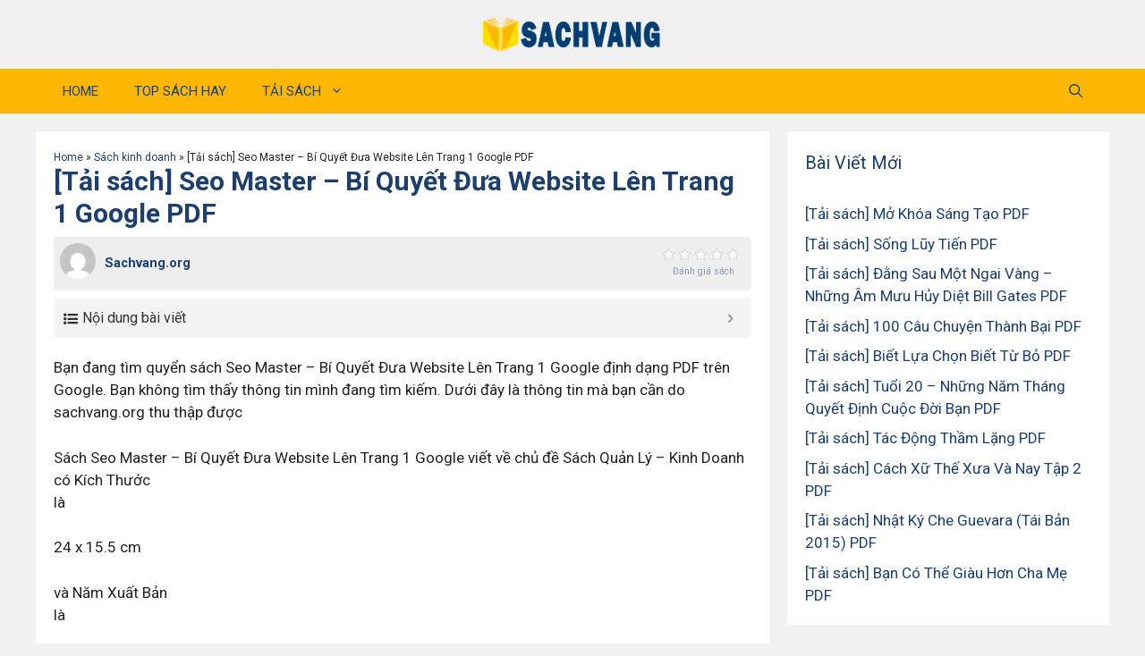

--- FILE ---
content_type: text/html; charset=UTF-8
request_url: https://sachvang.org/tai-sach-seo-master-bi-quyet-dua-website-len-trang-1-google-pdf/
body_size: 23136
content:
<!DOCTYPE html>
<html lang="en-US">
<head>
	<meta charset="UTF-8">
	<meta name='robots' content='index, follow, max-image-preview:large, max-snippet:-1, max-video-preview:-1' />
	<style>img:is([sizes="auto" i], [sizes^="auto," i]) { contain-intrinsic-size: 3000px 1500px }</style>
	<meta name="viewport" content="width=device-width, initial-scale=1">
	<!-- This site is optimized with the Yoast SEO plugin v26.4 - https://yoast.com/wordpress/plugins/seo/ -->
	<title>[Tải sách] Seo Master - Bí Quyết Đưa Website Lên Trang 1 Google PDF - Sachvang.org</title><link rel="preload" as="style" href="https://fonts.googleapis.com/css?family=Roboto%3A100%2C100italic%2C300%2C300italic%2Cregular%2Citalic%2C500%2C500italic%2C700%2C700italic%2C900%2C900italic&#038;display=swap" /><link rel="stylesheet" href="https://fonts.googleapis.com/css?family=Roboto%3A100%2C100italic%2C300%2C300italic%2Cregular%2Citalic%2C500%2C500italic%2C700%2C700italic%2C900%2C900italic&#038;display=swap" media="print" onload="this.media='all'" /><noscript><link rel="stylesheet" href="https://fonts.googleapis.com/css?family=Roboto%3A100%2C100italic%2C300%2C300italic%2Cregular%2Citalic%2C500%2C500italic%2C700%2C700italic%2C900%2C900italic&#038;display=swap" /></noscript>
	<meta name="description" content="Bạn đang tìm quyển sách Seo Master - Bí Quyết Đưa Website Lên Trang 1 Google định dạng PDF trên Google. Bạn không tìm thấy thông tin mình đang tìm kiếm." />
	<link rel="canonical" href="https://sachvang.org/tai-sach-seo-master-bi-quyet-dua-website-len-trang-1-google-pdf/" />
	<meta property="og:locale" content="en_US" />
	<meta property="og:type" content="article" />
	<meta property="og:title" content="[Tải sách] Seo Master - Bí Quyết Đưa Website Lên Trang 1 Google PDF - Sachvang.org" />
	<meta property="og:description" content="Bạn đang tìm quyển sách Seo Master - Bí Quyết Đưa Website Lên Trang 1 Google định dạng PDF trên Google. Bạn không tìm thấy thông tin mình đang tìm kiếm." />
	<meta property="og:url" content="https://sachvang.org/tai-sach-seo-master-bi-quyet-dua-website-len-trang-1-google-pdf/" />
	<meta property="og:site_name" content="Sachvang.org" />
	<meta property="article:published_time" content="2022-10-17T16:36:00+00:00" />
	<meta property="og:image" content="https://newshop.vn/public/uploads/products/26168/seo-master-bi-quyet-dua-website-len-trang-1-google_FB.jpg" />
	<meta name="author" content="Sachvang.org" />
	<meta name="twitter:card" content="summary_large_image" />
	<meta name="twitter:image" content="https://newshop.vn/public/uploads/products/26168/seo-master-bi-quyet-dua-website-len-trang-1-google_FB.jpg" />
	<meta name="twitter:label1" content="Written by" />
	<meta name="twitter:data1" content="Sachvang.org" />
	<meta name="twitter:label2" content="Est. reading time" />
	<meta name="twitter:data2" content="10 minutes" />
	<script type="application/ld+json" class="yoast-schema-graph">{"@context":"https://schema.org","@graph":[{"@type":"Article","@id":"https://sachvang.org/tai-sach-seo-master-bi-quyet-dua-website-len-trang-1-google-pdf/#article","isPartOf":{"@id":"https://sachvang.org/tai-sach-seo-master-bi-quyet-dua-website-len-trang-1-google-pdf/"},"author":{"name":"Sachvang.org","@id":"https://sachvang.org/#/schema/person/65d7a7c5ff1617b29959202520fe48c5"},"headline":"[Tải sách] Seo Master &#8211; Bí Quyết Đưa Website Lên Trang 1 Google PDF","datePublished":"2022-10-17T16:36:00+00:00","mainEntityOfPage":{"@id":"https://sachvang.org/tai-sach-seo-master-bi-quyet-dua-website-len-trang-1-google-pdf/"},"wordCount":2094,"commentCount":0,"publisher":{"@id":"https://sachvang.org/#organization"},"image":{"@id":"https://sachvang.org/tai-sach-seo-master-bi-quyet-dua-website-len-trang-1-google-pdf/#primaryimage"},"thumbnailUrl":"https://newshop.vn/public/uploads/products/26168/seo-master-bi-quyet-dua-website-len-trang-1-google_FB.jpg","articleSection":["Sách kinh doanh"],"inLanguage":"en-US","potentialAction":[{"@type":"CommentAction","name":"Comment","target":["https://sachvang.org/tai-sach-seo-master-bi-quyet-dua-website-len-trang-1-google-pdf/#respond"]}]},{"@type":"WebPage","@id":"https://sachvang.org/tai-sach-seo-master-bi-quyet-dua-website-len-trang-1-google-pdf/","url":"https://sachvang.org/tai-sach-seo-master-bi-quyet-dua-website-len-trang-1-google-pdf/","name":"[Tải sách] Seo Master - Bí Quyết Đưa Website Lên Trang 1 Google PDF - Sachvang.org","isPartOf":{"@id":"https://sachvang.org/#website"},"primaryImageOfPage":{"@id":"https://sachvang.org/tai-sach-seo-master-bi-quyet-dua-website-len-trang-1-google-pdf/#primaryimage"},"image":{"@id":"https://sachvang.org/tai-sach-seo-master-bi-quyet-dua-website-len-trang-1-google-pdf/#primaryimage"},"thumbnailUrl":"https://newshop.vn/public/uploads/products/26168/seo-master-bi-quyet-dua-website-len-trang-1-google_FB.jpg","datePublished":"2022-10-17T16:36:00+00:00","description":"Bạn đang tìm quyển sách Seo Master - Bí Quyết Đưa Website Lên Trang 1 Google định dạng PDF trên Google. Bạn không tìm thấy thông tin mình đang tìm kiếm.","breadcrumb":{"@id":"https://sachvang.org/tai-sach-seo-master-bi-quyet-dua-website-len-trang-1-google-pdf/#breadcrumb"},"inLanguage":"en-US","potentialAction":[{"@type":"ReadAction","target":["https://sachvang.org/tai-sach-seo-master-bi-quyet-dua-website-len-trang-1-google-pdf/"]}]},{"@type":"ImageObject","inLanguage":"en-US","@id":"https://sachvang.org/tai-sach-seo-master-bi-quyet-dua-website-len-trang-1-google-pdf/#primaryimage","url":"https://newshop.vn/public/uploads/products/26168/seo-master-bi-quyet-dua-website-len-trang-1-google_FB.jpg","contentUrl":"https://newshop.vn/public/uploads/products/26168/seo-master-bi-quyet-dua-website-len-trang-1-google_FB.jpg"},{"@type":"BreadcrumbList","@id":"https://sachvang.org/tai-sach-seo-master-bi-quyet-dua-website-len-trang-1-google-pdf/#breadcrumb","itemListElement":[{"@type":"ListItem","position":1,"name":"Home","item":"https://sachvang.org/"},{"@type":"ListItem","position":2,"name":"Sách kinh doanh","item":"https://sachvang.org/sach-kinh-doanh/"},{"@type":"ListItem","position":3,"name":"[Tải sách] Seo Master &#8211; Bí Quyết Đưa Website Lên Trang 1 Google PDF"}]},{"@type":"WebSite","@id":"https://sachvang.org/#website","url":"https://sachvang.org/","name":"Sachvang.org","description":"Sachvang.org","publisher":{"@id":"https://sachvang.org/#organization"},"potentialAction":[{"@type":"SearchAction","target":{"@type":"EntryPoint","urlTemplate":"https://sachvang.org/?s={search_term_string}"},"query-input":{"@type":"PropertyValueSpecification","valueRequired":true,"valueName":"search_term_string"}}],"inLanguage":"en-US"},{"@type":"Organization","@id":"https://sachvang.org/#organization","name":"Sachvang.org","url":"https://sachvang.org/","logo":{"@type":"ImageObject","inLanguage":"en-US","@id":"https://sachvang.org/#/schema/logo/image/","url":"https://sachvang.org/wp-content/uploads/2022/08/logo-sachvang-khongnen.png","contentUrl":"https://sachvang.org/wp-content/uploads/2022/08/logo-sachvang-khongnen.png","width":1877,"height":350,"caption":"Sachvang.org"},"image":{"@id":"https://sachvang.org/#/schema/logo/image/"}},{"@type":"Person","@id":"https://sachvang.org/#/schema/person/65d7a7c5ff1617b29959202520fe48c5","name":"Sachvang.org","image":{"@type":"ImageObject","inLanguage":"en-US","@id":"https://sachvang.org/#/schema/person/image/","url":"https://secure.gravatar.com/avatar/32b18327682bb2d217fcdffa4a96efb6b7f126d53866f7a65b18db2054563213?s=96&d=mm&r=g","contentUrl":"https://secure.gravatar.com/avatar/32b18327682bb2d217fcdffa4a96efb6b7f126d53866f7a65b18db2054563213?s=96&d=mm&r=g","caption":"Sachvang.org"},"sameAs":["https://sachvang.org"],"url":"https://sachvang.org/author/sachvang.org/"}]}</script>
	<!-- / Yoast SEO plugin. -->


<link href='https://fonts.gstatic.com' crossorigin rel='preconnect' />
<link href='https://fonts.googleapis.com' crossorigin rel='preconnect' />
<link rel="alternate" type="application/rss+xml" title="Sachvang.org &raquo; Feed" href="https://sachvang.org/feed/" />
<link rel="alternate" type="application/rss+xml" title="Sachvang.org &raquo; Comments Feed" href="https://sachvang.org/comments/feed/" />
<link rel="alternate" type="application/rss+xml" title="Sachvang.org &raquo; [Tải sách] Seo Master &#8211; Bí Quyết Đưa Website Lên Trang 1 Google PDF Comments Feed" href="https://sachvang.org/tai-sach-seo-master-bi-quyet-dua-website-len-trang-1-google-pdf/feed/" />
<style id='wp-emoji-styles-inline-css'>

	img.wp-smiley, img.emoji {
		display: inline !important;
		border: none !important;
		box-shadow: none !important;
		height: 1em !important;
		width: 1em !important;
		margin: 0 0.07em !important;
		vertical-align: -0.1em !important;
		background: none !important;
		padding: 0 !important;
	}
</style>
<link rel='stylesheet' id='wp-block-library-css' href='https://sachvang.org/wp-includes/css/dist/block-library/style.min.css?ver=6.8.3' media='all' />
<style id='classic-theme-styles-inline-css'>
/*! This file is auto-generated */
.wp-block-button__link{color:#fff;background-color:#32373c;border-radius:9999px;box-shadow:none;text-decoration:none;padding:calc(.667em + 2px) calc(1.333em + 2px);font-size:1.125em}.wp-block-file__button{background:#32373c;color:#fff;text-decoration:none}
</style>
<style id='global-styles-inline-css'>
:root{--wp--preset--aspect-ratio--square: 1;--wp--preset--aspect-ratio--4-3: 4/3;--wp--preset--aspect-ratio--3-4: 3/4;--wp--preset--aspect-ratio--3-2: 3/2;--wp--preset--aspect-ratio--2-3: 2/3;--wp--preset--aspect-ratio--16-9: 16/9;--wp--preset--aspect-ratio--9-16: 9/16;--wp--preset--color--black: #000000;--wp--preset--color--cyan-bluish-gray: #abb8c3;--wp--preset--color--white: #ffffff;--wp--preset--color--pale-pink: #f78da7;--wp--preset--color--vivid-red: #cf2e2e;--wp--preset--color--luminous-vivid-orange: #ff6900;--wp--preset--color--luminous-vivid-amber: #fcb900;--wp--preset--color--light-green-cyan: #7bdcb5;--wp--preset--color--vivid-green-cyan: #00d084;--wp--preset--color--pale-cyan-blue: #8ed1fc;--wp--preset--color--vivid-cyan-blue: #0693e3;--wp--preset--color--vivid-purple: #9b51e0;--wp--preset--color--contrast: var(--contrast);--wp--preset--color--contrast-2: var(--contrast-2);--wp--preset--color--contrast-3: var(--contrast-3);--wp--preset--color--base: var(--base);--wp--preset--color--base-2: var(--base-2);--wp--preset--color--base-3: var(--base-3);--wp--preset--color--accent: var(--accent);--wp--preset--color--global-color-8: var(--global-color-8);--wp--preset--gradient--vivid-cyan-blue-to-vivid-purple: linear-gradient(135deg,rgba(6,147,227,1) 0%,rgb(155,81,224) 100%);--wp--preset--gradient--light-green-cyan-to-vivid-green-cyan: linear-gradient(135deg,rgb(122,220,180) 0%,rgb(0,208,130) 100%);--wp--preset--gradient--luminous-vivid-amber-to-luminous-vivid-orange: linear-gradient(135deg,rgba(252,185,0,1) 0%,rgba(255,105,0,1) 100%);--wp--preset--gradient--luminous-vivid-orange-to-vivid-red: linear-gradient(135deg,rgba(255,105,0,1) 0%,rgb(207,46,46) 100%);--wp--preset--gradient--very-light-gray-to-cyan-bluish-gray: linear-gradient(135deg,rgb(238,238,238) 0%,rgb(169,184,195) 100%);--wp--preset--gradient--cool-to-warm-spectrum: linear-gradient(135deg,rgb(74,234,220) 0%,rgb(151,120,209) 20%,rgb(207,42,186) 40%,rgb(238,44,130) 60%,rgb(251,105,98) 80%,rgb(254,248,76) 100%);--wp--preset--gradient--blush-light-purple: linear-gradient(135deg,rgb(255,206,236) 0%,rgb(152,150,240) 100%);--wp--preset--gradient--blush-bordeaux: linear-gradient(135deg,rgb(254,205,165) 0%,rgb(254,45,45) 50%,rgb(107,0,62) 100%);--wp--preset--gradient--luminous-dusk: linear-gradient(135deg,rgb(255,203,112) 0%,rgb(199,81,192) 50%,rgb(65,88,208) 100%);--wp--preset--gradient--pale-ocean: linear-gradient(135deg,rgb(255,245,203) 0%,rgb(182,227,212) 50%,rgb(51,167,181) 100%);--wp--preset--gradient--electric-grass: linear-gradient(135deg,rgb(202,248,128) 0%,rgb(113,206,126) 100%);--wp--preset--gradient--midnight: linear-gradient(135deg,rgb(2,3,129) 0%,rgb(40,116,252) 100%);--wp--preset--font-size--small: 13px;--wp--preset--font-size--medium: 20px;--wp--preset--font-size--large: 36px;--wp--preset--font-size--x-large: 42px;--wp--preset--spacing--20: 0.44rem;--wp--preset--spacing--30: 0.67rem;--wp--preset--spacing--40: 1rem;--wp--preset--spacing--50: 1.5rem;--wp--preset--spacing--60: 2.25rem;--wp--preset--spacing--70: 3.38rem;--wp--preset--spacing--80: 5.06rem;--wp--preset--shadow--natural: 6px 6px 9px rgba(0, 0, 0, 0.2);--wp--preset--shadow--deep: 12px 12px 50px rgba(0, 0, 0, 0.4);--wp--preset--shadow--sharp: 6px 6px 0px rgba(0, 0, 0, 0.2);--wp--preset--shadow--outlined: 6px 6px 0px -3px rgba(255, 255, 255, 1), 6px 6px rgba(0, 0, 0, 1);--wp--preset--shadow--crisp: 6px 6px 0px rgba(0, 0, 0, 1);}:where(.is-layout-flex){gap: 0.5em;}:where(.is-layout-grid){gap: 0.5em;}body .is-layout-flex{display: flex;}.is-layout-flex{flex-wrap: wrap;align-items: center;}.is-layout-flex > :is(*, div){margin: 0;}body .is-layout-grid{display: grid;}.is-layout-grid > :is(*, div){margin: 0;}:where(.wp-block-columns.is-layout-flex){gap: 2em;}:where(.wp-block-columns.is-layout-grid){gap: 2em;}:where(.wp-block-post-template.is-layout-flex){gap: 1.25em;}:where(.wp-block-post-template.is-layout-grid){gap: 1.25em;}.has-black-color{color: var(--wp--preset--color--black) !important;}.has-cyan-bluish-gray-color{color: var(--wp--preset--color--cyan-bluish-gray) !important;}.has-white-color{color: var(--wp--preset--color--white) !important;}.has-pale-pink-color{color: var(--wp--preset--color--pale-pink) !important;}.has-vivid-red-color{color: var(--wp--preset--color--vivid-red) !important;}.has-luminous-vivid-orange-color{color: var(--wp--preset--color--luminous-vivid-orange) !important;}.has-luminous-vivid-amber-color{color: var(--wp--preset--color--luminous-vivid-amber) !important;}.has-light-green-cyan-color{color: var(--wp--preset--color--light-green-cyan) !important;}.has-vivid-green-cyan-color{color: var(--wp--preset--color--vivid-green-cyan) !important;}.has-pale-cyan-blue-color{color: var(--wp--preset--color--pale-cyan-blue) !important;}.has-vivid-cyan-blue-color{color: var(--wp--preset--color--vivid-cyan-blue) !important;}.has-vivid-purple-color{color: var(--wp--preset--color--vivid-purple) !important;}.has-black-background-color{background-color: var(--wp--preset--color--black) !important;}.has-cyan-bluish-gray-background-color{background-color: var(--wp--preset--color--cyan-bluish-gray) !important;}.has-white-background-color{background-color: var(--wp--preset--color--white) !important;}.has-pale-pink-background-color{background-color: var(--wp--preset--color--pale-pink) !important;}.has-vivid-red-background-color{background-color: var(--wp--preset--color--vivid-red) !important;}.has-luminous-vivid-orange-background-color{background-color: var(--wp--preset--color--luminous-vivid-orange) !important;}.has-luminous-vivid-amber-background-color{background-color: var(--wp--preset--color--luminous-vivid-amber) !important;}.has-light-green-cyan-background-color{background-color: var(--wp--preset--color--light-green-cyan) !important;}.has-vivid-green-cyan-background-color{background-color: var(--wp--preset--color--vivid-green-cyan) !important;}.has-pale-cyan-blue-background-color{background-color: var(--wp--preset--color--pale-cyan-blue) !important;}.has-vivid-cyan-blue-background-color{background-color: var(--wp--preset--color--vivid-cyan-blue) !important;}.has-vivid-purple-background-color{background-color: var(--wp--preset--color--vivid-purple) !important;}.has-black-border-color{border-color: var(--wp--preset--color--black) !important;}.has-cyan-bluish-gray-border-color{border-color: var(--wp--preset--color--cyan-bluish-gray) !important;}.has-white-border-color{border-color: var(--wp--preset--color--white) !important;}.has-pale-pink-border-color{border-color: var(--wp--preset--color--pale-pink) !important;}.has-vivid-red-border-color{border-color: var(--wp--preset--color--vivid-red) !important;}.has-luminous-vivid-orange-border-color{border-color: var(--wp--preset--color--luminous-vivid-orange) !important;}.has-luminous-vivid-amber-border-color{border-color: var(--wp--preset--color--luminous-vivid-amber) !important;}.has-light-green-cyan-border-color{border-color: var(--wp--preset--color--light-green-cyan) !important;}.has-vivid-green-cyan-border-color{border-color: var(--wp--preset--color--vivid-green-cyan) !important;}.has-pale-cyan-blue-border-color{border-color: var(--wp--preset--color--pale-cyan-blue) !important;}.has-vivid-cyan-blue-border-color{border-color: var(--wp--preset--color--vivid-cyan-blue) !important;}.has-vivid-purple-border-color{border-color: var(--wp--preset--color--vivid-purple) !important;}.has-vivid-cyan-blue-to-vivid-purple-gradient-background{background: var(--wp--preset--gradient--vivid-cyan-blue-to-vivid-purple) !important;}.has-light-green-cyan-to-vivid-green-cyan-gradient-background{background: var(--wp--preset--gradient--light-green-cyan-to-vivid-green-cyan) !important;}.has-luminous-vivid-amber-to-luminous-vivid-orange-gradient-background{background: var(--wp--preset--gradient--luminous-vivid-amber-to-luminous-vivid-orange) !important;}.has-luminous-vivid-orange-to-vivid-red-gradient-background{background: var(--wp--preset--gradient--luminous-vivid-orange-to-vivid-red) !important;}.has-very-light-gray-to-cyan-bluish-gray-gradient-background{background: var(--wp--preset--gradient--very-light-gray-to-cyan-bluish-gray) !important;}.has-cool-to-warm-spectrum-gradient-background{background: var(--wp--preset--gradient--cool-to-warm-spectrum) !important;}.has-blush-light-purple-gradient-background{background: var(--wp--preset--gradient--blush-light-purple) !important;}.has-blush-bordeaux-gradient-background{background: var(--wp--preset--gradient--blush-bordeaux) !important;}.has-luminous-dusk-gradient-background{background: var(--wp--preset--gradient--luminous-dusk) !important;}.has-pale-ocean-gradient-background{background: var(--wp--preset--gradient--pale-ocean) !important;}.has-electric-grass-gradient-background{background: var(--wp--preset--gradient--electric-grass) !important;}.has-midnight-gradient-background{background: var(--wp--preset--gradient--midnight) !important;}.has-small-font-size{font-size: var(--wp--preset--font-size--small) !important;}.has-medium-font-size{font-size: var(--wp--preset--font-size--medium) !important;}.has-large-font-size{font-size: var(--wp--preset--font-size--large) !important;}.has-x-large-font-size{font-size: var(--wp--preset--font-size--x-large) !important;}
:where(.wp-block-post-template.is-layout-flex){gap: 1.25em;}:where(.wp-block-post-template.is-layout-grid){gap: 1.25em;}
:where(.wp-block-columns.is-layout-flex){gap: 2em;}:where(.wp-block-columns.is-layout-grid){gap: 2em;}
:root :where(.wp-block-pullquote){font-size: 1.5em;line-height: 1.6;}
</style>
<link rel='stylesheet' id='kk-star-ratings-css' href='https://sachvang.org/wp-content/plugins/kk-star-ratings/src/core/public/css/kk-star-ratings.min.css?ver=5.4.5' media='all' />
<link data-minify="1" rel='stylesheet' id='wp_automatic_gallery_style-css' href='https://sachvang.org/wp-content/cache/min/1/wp-content/plugins/wp-automatic.3.55.4(6%20translate)/css/wp-automatic.css?ver=1671633982' media='all' />
<link rel='stylesheet' id='wp-show-posts-css' href='https://sachvang.org/wp-content/plugins/wp-show-posts/css/wp-show-posts-min.css?ver=1.1.4' media='all' />
<link rel='stylesheet' id='generate-comments-css' href='https://sachvang.org/wp-content/themes/generatepress/assets/css/components/comments.min.css?ver=3.6.0' media='all' />
<link rel='stylesheet' id='generate-widget-areas-css' href='https://sachvang.org/wp-content/themes/generatepress/assets/css/components/widget-areas.min.css?ver=3.6.0' media='all' />
<link rel='stylesheet' id='generate-style-css' href='https://sachvang.org/wp-content/themes/generatepress/assets/css/main.min.css?ver=3.6.0' media='all' />
<style id='generate-style-inline-css'>
body{background-color:var(--base);color:var(--contrast);}a{color:var(--global-color-8);}a:hover, a:focus, a:active{color:var(--accent);}.wp-block-group__inner-container{max-width:1200px;margin-left:auto;margin-right:auto;}.site-header .header-image{width:200px;}.navigation-search{position:absolute;left:-99999px;pointer-events:none;visibility:hidden;z-index:20;width:100%;top:0;transition:opacity 100ms ease-in-out;opacity:0;}.navigation-search.nav-search-active{left:0;right:0;pointer-events:auto;visibility:visible;opacity:1;}.navigation-search input[type="search"]{outline:0;border:0;vertical-align:bottom;line-height:1;opacity:0.9;width:100%;z-index:20;border-radius:0;-webkit-appearance:none;height:60px;}.navigation-search input::-ms-clear{display:none;width:0;height:0;}.navigation-search input::-ms-reveal{display:none;width:0;height:0;}.navigation-search input::-webkit-search-decoration, .navigation-search input::-webkit-search-cancel-button, .navigation-search input::-webkit-search-results-button, .navigation-search input::-webkit-search-results-decoration{display:none;}.gen-sidebar-nav .navigation-search{top:auto;bottom:0;}:root{--contrast:#222222;--contrast-2:#575760;--contrast-3:#b2b2be;--base:#f0f0f0;--base-2:#f7f8f9;--base-3:#ffffff;--accent:#FFB703;--global-color-8:#1C3F6F;}:root .has-contrast-color{color:var(--contrast);}:root .has-contrast-background-color{background-color:var(--contrast);}:root .has-contrast-2-color{color:var(--contrast-2);}:root .has-contrast-2-background-color{background-color:var(--contrast-2);}:root .has-contrast-3-color{color:var(--contrast-3);}:root .has-contrast-3-background-color{background-color:var(--contrast-3);}:root .has-base-color{color:var(--base);}:root .has-base-background-color{background-color:var(--base);}:root .has-base-2-color{color:var(--base-2);}:root .has-base-2-background-color{background-color:var(--base-2);}:root .has-base-3-color{color:var(--base-3);}:root .has-base-3-background-color{background-color:var(--base-3);}:root .has-accent-color{color:var(--accent);}:root .has-accent-background-color{background-color:var(--accent);}:root .has-global-color-8-color{color:var(--global-color-8);}:root .has-global-color-8-background-color{background-color:var(--global-color-8);}body, button, input, select, textarea{font-family:Roboto, sans-serif;}h1{font-family:Roboto, sans-serif;font-weight:bold;font-size:30px;}h2{font-family:Roboto, sans-serif;font-weight:700;font-size:24px;}h3{font-family:Roboto, sans-serif;font-size:19px;}.top-bar{background-color:#636363;color:#ffffff;}.top-bar a{color:#ffffff;}.top-bar a:hover{color:#303030;}.main-title a,.main-title a:hover{color:var(--global-color-8);}.site-description{color:var(--contrast-2);}.main-navigation,.main-navigation ul ul{background-color:var(--accent);}.main-navigation .main-nav ul li a, .main-navigation .menu-toggle, .main-navigation .menu-bar-items{color:var(--global-color-8);}.main-navigation .main-nav ul li:not([class*="current-menu-"]):hover > a, .main-navigation .main-nav ul li:not([class*="current-menu-"]):focus > a, .main-navigation .main-nav ul li.sfHover:not([class*="current-menu-"]) > a, .main-navigation .menu-bar-item:hover > a, .main-navigation .menu-bar-item.sfHover > a{color:var(--global-color-8);}button.menu-toggle:hover,button.menu-toggle:focus{color:var(--global-color-8);}.main-navigation .main-nav ul li[class*="current-menu-"] > a{color:var(--global-color-8);}.navigation-search input[type="search"],.navigation-search input[type="search"]:active, .navigation-search input[type="search"]:focus, .main-navigation .main-nav ul li.search-item.active > a, .main-navigation .menu-bar-items .search-item.active > a{color:var(--global-color-8);}.main-navigation ul ul{background-color:var(--base);}.separate-containers .inside-article, .separate-containers .comments-area, .separate-containers .page-header, .one-container .container, .separate-containers .paging-navigation, .inside-page-header{background-color:var(--base-3);}.entry-title a{color:var(--global-color-8);}.entry-title a:hover{color:var(--global-color-8);}.entry-meta{color:var(--global-color-8);}h1{color:var(--global-color-8);}h2{color:var(--global-color-8);}h3{color:var(--global-color-8);}h4{color:var(--global-color-8);}.sidebar .widget{background-color:var(--base-3);}.footer-widgets{background-color:var(--base-3);}.site-info{background-color:var(--base-3);}input[type="text"],input[type="email"],input[type="url"],input[type="password"],input[type="search"],input[type="tel"],input[type="number"],textarea,select{color:var(--contrast);background-color:var(--base-2);border-color:var(--base);}input[type="text"]:focus,input[type="email"]:focus,input[type="url"]:focus,input[type="password"]:focus,input[type="search"]:focus,input[type="tel"]:focus,input[type="number"]:focus,textarea:focus,select:focus{color:var(--contrast);background-color:var(--base-2);border-color:var(--contrast-3);}button,html input[type="button"],input[type="reset"],input[type="submit"],a.button,a.wp-block-button__link:not(.has-background){color:#ffffff;background-color:#55555e;}button:hover,html input[type="button"]:hover,input[type="reset"]:hover,input[type="submit"]:hover,a.button:hover,button:focus,html input[type="button"]:focus,input[type="reset"]:focus,input[type="submit"]:focus,a.button:focus,a.wp-block-button__link:not(.has-background):active,a.wp-block-button__link:not(.has-background):focus,a.wp-block-button__link:not(.has-background):hover{color:#ffffff;background-color:#3f4047;}a.generate-back-to-top{background-color:rgba( 0,0,0,0.4 );color:#ffffff;}a.generate-back-to-top:hover,a.generate-back-to-top:focus{background-color:rgba( 0,0,0,0.6 );color:#ffffff;}:root{--gp-search-modal-bg-color:var(--base-3);--gp-search-modal-text-color:var(--contrast);--gp-search-modal-overlay-bg-color:rgba(0,0,0,0.2);}@media (max-width: 768px){.main-navigation .menu-bar-item:hover > a, .main-navigation .menu-bar-item.sfHover > a{background:none;color:var(--global-color-8);}}.inside-header{padding:20px 10px 20px 10px;}.nav-below-header .main-navigation .inside-navigation.grid-container, .nav-above-header .main-navigation .inside-navigation.grid-container{padding:0px 10px 0px 10px;}.separate-containers .inside-article, .separate-containers .comments-area, .separate-containers .page-header, .separate-containers .paging-navigation, .one-container .site-content, .inside-page-header{padding:20px;}.site-main .wp-block-group__inner-container{padding:20px;}.separate-containers .paging-navigation{padding-top:20px;padding-bottom:20px;}.entry-content .alignwide, body:not(.no-sidebar) .entry-content .alignfull{margin-left:-20px;width:calc(100% + 40px);max-width:calc(100% + 40px);}.one-container.right-sidebar .site-main,.one-container.both-right .site-main{margin-right:20px;}.one-container.left-sidebar .site-main,.one-container.both-left .site-main{margin-left:20px;}.one-container.both-sidebars .site-main{margin:0px 20px 0px 20px;}.one-container.archive .post:not(:last-child):not(.is-loop-template-item), .one-container.blog .post:not(:last-child):not(.is-loop-template-item){padding-bottom:20px;}.main-navigation .main-nav ul li a,.menu-toggle,.main-navigation .menu-bar-item > a{line-height:50px;}.navigation-search input[type="search"]{height:50px;}.rtl .menu-item-has-children .dropdown-menu-toggle{padding-left:20px;}.rtl .main-navigation .main-nav ul li.menu-item-has-children > a{padding-right:20px;}.widget-area .widget{padding:20px;}@media (max-width:768px){.separate-containers .inside-article, .separate-containers .comments-area, .separate-containers .page-header, .separate-containers .paging-navigation, .one-container .site-content, .inside-page-header{padding:10px;}.site-main .wp-block-group__inner-container{padding:10px;}.inside-top-bar{padding-right:30px;padding-left:30px;}.inside-header{padding-top:30px;padding-right:30px;padding-bottom:30px;padding-left:30px;}.widget-area .widget{padding-top:30px;padding-right:30px;padding-bottom:30px;padding-left:30px;}.footer-widgets-container{padding-top:30px;padding-right:30px;padding-bottom:30px;padding-left:30px;}.inside-site-info{padding-right:30px;padding-left:30px;}.entry-content .alignwide, body:not(.no-sidebar) .entry-content .alignfull{margin-left:-10px;width:calc(100% + 20px);max-width:calc(100% + 20px);}.one-container .site-main .paging-navigation{margin-bottom:20px;}}/* End cached CSS */.is-right-sidebar{width:30%;}.is-left-sidebar{width:30%;}.site-content .content-area{width:70%;}@media (max-width: 768px){.main-navigation .menu-toggle,.sidebar-nav-mobile:not(#sticky-placeholder){display:block;}.main-navigation ul,.gen-sidebar-nav,.main-navigation:not(.slideout-navigation):not(.toggled) .main-nav > ul,.has-inline-mobile-toggle #site-navigation .inside-navigation > *:not(.navigation-search):not(.main-nav){display:none;}.nav-align-right .inside-navigation,.nav-align-center .inside-navigation{justify-content:space-between;}}
.dynamic-author-image-rounded{border-radius:100%;}.dynamic-featured-image, .dynamic-author-image{vertical-align:middle;}.one-container.blog .dynamic-content-template:not(:last-child), .one-container.archive .dynamic-content-template:not(:last-child){padding-bottom:0px;}.dynamic-entry-excerpt > p:last-child{margin-bottom:0px;}
.main-navigation.toggled .main-nav > ul{background-color: var(--accent)}.sticky-enabled .gen-sidebar-nav.is_stuck .main-navigation {margin-bottom: 0px;}.sticky-enabled .gen-sidebar-nav.is_stuck {z-index: 500;}.sticky-enabled .main-navigation.is_stuck {box-shadow: 0 2px 2px -2px rgba(0, 0, 0, .2);}.navigation-stick:not(.gen-sidebar-nav) {left: 0;right: 0;width: 100% !important;}.nav-float-right .navigation-stick {width: 100% !important;left: 0;}.nav-float-right .navigation-stick .navigation-branding {margin-right: auto;}.main-navigation.has-sticky-branding:not(.grid-container) .inside-navigation:not(.grid-container) .navigation-branding{margin-left: 10px;}.main-navigation.navigation-stick.has-sticky-branding .inside-navigation.grid-container{padding-left:10px;padding-right:10px;}@media (max-width:768px){.main-navigation.navigation-stick.has-sticky-branding .inside-navigation.grid-container{padding-left:0;padding-right:0;}}
.post-image:not(:first-child), .page-content:not(:first-child), .entry-content:not(:first-child), .entry-summary:not(:first-child), footer.entry-meta{margin-top:0.5em;}.post-image-above-header .inside-article div.featured-image, .post-image-above-header .inside-article div.post-image{margin-bottom:0.5em;}
</style>

<link data-minify="1" rel='stylesheet' id='fixedtoc-style-css' href='https://sachvang.org/wp-content/cache/min/1/wp-content/plugins/fixed-toc/frontend/assets/css/ftoc.min.css?ver=1671633982' media='all' />
<style id='fixedtoc-style-inline-css'>
.ftwp-in-post#ftwp-container-outer { height: auto; } #ftwp-container.ftwp-wrap #ftwp-contents { width: 250px; height: auto; } .ftwp-in-post#ftwp-container-outer #ftwp-contents { height: auto; } .ftwp-in-post#ftwp-container-outer.ftwp-float-none #ftwp-contents { width: 250px; } #ftwp-container.ftwp-wrap #ftwp-trigger { width: 29px; height: 29px; font-size: 17.4px; } #ftwp-container #ftwp-trigger.ftwp-border-medium { font-size: 16.4px; } #ftwp-container.ftwp-wrap #ftwp-header { font-size: 16px; font-family: inherit; } #ftwp-container.ftwp-wrap #ftwp-header-title { font-weight: normal; } #ftwp-container.ftwp-wrap #ftwp-list { font-size: 14px; font-family: inherit; } #ftwp-container #ftwp-list.ftwp-liststyle-decimal .ftwp-anchor::before { font-size: 14px; } #ftwp-container.ftwp-wrap #ftwp-trigger { background: rgba(243,243,243,0.95); } #ftwp-container.ftwp-wrap #ftwp-trigger { } #ftwp-container.ftwp-wrap #ftwp-contents { } #ftwp-container.ftwp-wrap #ftwp-header { background: rgba(243,243,243,0.95); } #ftwp-container.ftwp-wrap #ftwp-contents:hover #ftwp-header { background: #f3f3f3; } #ftwp-container.ftwp-wrap #ftwp-list { color: #333; background: rgba(243,243,243,0.95); } #ftwp-container.ftwp-wrap #ftwp-contents:hover #ftwp-list { background: #f3f3f3; } #ftwp-container.ftwp-wrap #ftwp-list .ftwp-anchor:hover { color: #00A368; } #ftwp-container.ftwp-wrap #ftwp-list .ftwp-anchor:focus, #ftwp-container.ftwp-wrap #ftwp-list .ftwp-active, #ftwp-container.ftwp-wrap #ftwp-list .ftwp-active:hover { color: #fff; } #ftwp-container.ftwp-wrap #ftwp-list .ftwp-text::before { background: rgba(221,51,51,0.95); } .ftwp-heading-target::before { background: rgba(221,51,51,0.95); }
#ftwp-container #ftwp-contents.ftwp-border-thin, #ftwp-container #ftwp-trigger.ftwp-border-thin { border-color: #fff; } .ftwp-in-post#ftwp-container-outer.ftwp-float-none #ftwp-contents { width: 100%; }
</style>
<link rel='stylesheet' id='generate-blog-columns-css' href='https://sachvang.org/wp-content/plugins/gp-premium/blog/functions/css/columns.min.css?ver=2.3.1' media='all' />
<link rel='stylesheet' id='generate-navigation-branding-css' href='https://sachvang.org/wp-content/plugins/gp-premium/menu-plus/functions/css/navigation-branding-flex.min.css?ver=2.3.1' media='all' />
<style id='generate-navigation-branding-inline-css'>
@media (max-width: 768px){.site-header, #site-navigation, #sticky-navigation{display:none !important;opacity:0.0;}#mobile-header{display:block !important;width:100% !important;}#mobile-header .main-nav > ul{display:none;}#mobile-header.toggled .main-nav > ul, #mobile-header .menu-toggle, #mobile-header .mobile-bar-items{display:block;}#mobile-header .main-nav{-ms-flex:0 0 100%;flex:0 0 100%;-webkit-box-ordinal-group:5;-ms-flex-order:4;order:4;}}.main-navigation.has-branding .inside-navigation.grid-container, .main-navigation.has-branding.grid-container .inside-navigation:not(.grid-container){padding:0px 20px 0px 20px;}.main-navigation.has-branding:not(.grid-container) .inside-navigation:not(.grid-container) .navigation-branding{margin-left:10px;}.navigation-branding img, .site-logo.mobile-header-logo img{height:50px;width:auto;}.navigation-branding .main-title{line-height:50px;}@media (max-width: 768px){.main-navigation.has-branding.nav-align-center .menu-bar-items, .main-navigation.has-sticky-branding.navigation-stick.nav-align-center .menu-bar-items{margin-left:auto;}.navigation-branding{margin-right:auto;margin-left:10px;}.navigation-branding .main-title, .mobile-header-navigation .site-logo{margin-left:10px;}.main-navigation.has-branding .inside-navigation.grid-container{padding:0px;}}
</style>
<script src="https://sachvang.org/wp-includes/js/jquery/jquery.min.js?ver=3.7.1" id="jquery-core-js"></script>
<script src="https://sachvang.org/wp-includes/js/jquery/jquery-migrate.min.js?ver=3.4.1" id="jquery-migrate-js"></script>
<script data-minify="1" src="https://sachvang.org/wp-content/cache/min/1/wp-content/plugins/wp-automatic.3.55.4(6%20translate)/js/main-front.js?ver=1671633982" id="wp_automatic_gallery-js"></script>
<link rel="https://api.w.org/" href="https://sachvang.org/wp-json/" /><link rel="alternate" title="JSON" type="application/json" href="https://sachvang.org/wp-json/wp/v2/posts/37737" /><link rel="EditURI" type="application/rsd+xml" title="RSD" href="https://sachvang.org/xmlrpc.php?rsd" />
<meta name="generator" content="WordPress 6.8.3" />
<link rel='shortlink' href='https://sachvang.org/?p=37737' />
<link rel="alternate" title="oEmbed (JSON)" type="application/json+oembed" href="https://sachvang.org/wp-json/oembed/1.0/embed?url=https%3A%2F%2Fsachvang.org%2Ftai-sach-seo-master-bi-quyet-dua-website-len-trang-1-google-pdf%2F" />
<link rel="alternate" title="oEmbed (XML)" type="text/xml+oembed" href="https://sachvang.org/wp-json/oembed/1.0/embed?url=https%3A%2F%2Fsachvang.org%2Ftai-sach-seo-master-bi-quyet-dua-website-len-trang-1-google-pdf%2F&#038;format=xml" />
<link rel="pingback" href="https://sachvang.org/xmlrpc.php">
<!-- Global site tag (gtag.js) - Google Analytics -->
<script async src="https://www.googletagmanager.com/gtag/js?id=UA-239093014-1"></script>
<script>
  window.dataLayer = window.dataLayer || [];
  function gtag(){dataLayer.push(arguments);}
  gtag('js', new Date());

  gtag('config', 'UA-239093014-1');
</script>

<script async src="https://pagead2.googlesyndication.com/pagead/js/adsbygoogle.js?client=ca-pub-8105787804259013"
     crossorigin="anonymous"></script><link rel="icon" href="https://sachvang.org/wp-content/uploads/2022/08/cropped-favicon-sachvang-600-32x32.png" sizes="32x32" />
<link rel="icon" href="https://sachvang.org/wp-content/uploads/2022/08/cropped-favicon-sachvang-600-192x192.png" sizes="192x192" />
<link rel="apple-touch-icon" href="https://sachvang.org/wp-content/uploads/2022/08/cropped-favicon-sachvang-600-180x180.png" />
<meta name="msapplication-TileImage" content="https://sachvang.org/wp-content/uploads/2022/08/cropped-favicon-sachvang-600-270x270.png" />
		<style id="wp-custom-css">
			/* Comment */
.comment-form #author, .comment-form #email, .comment-form #url {
	display: block;
	width: 49%;
    	float: left;
}
.comment-form #email {
    	margin-left: 1%;
}
.comment-form #author {
    	margin-right: 1%;
}

.comment-form-comment textarea {
	height: 150px;
    	font-size: 15px;
}

.col-sm-12-mod {
    display: flex;
    padding: 0.3em;
    align-items: center;
    justify-content: space-between;
    align-content: center;
    flex-wrap: nowrap;
    background-color: #eee;
    border-radius: 5px;
}

.modified-time-1 {
    margin-top: 0px;
    font-size: 14px;
}

.main-site-home {
	padding: 10px;
  background-color: #1E73BE;
  color: #fff;
  text-align: center;
}

/* Cover featured image */
.resize-featured-image .post-image img {
	object-fit: contain;
	}
.inside-article .post-image {
	margin-right: 0px;
}

/* image post */
img.newshop {
    height: 600px;
}

/* Next-previous */
.previous-post {
    display: flex;
    justify-content: space-between;
    align-items: center;
    padding: 1em 0;
}

/* breadcrumb*/
.breadcrumb {
	font-size: 12px;
  margin-bottom: 0px;	
}

.kksr-legend {
	font-size: 13px;
  width: max-content;
}
/* author */
.author-meta {
	display: flex;
	align-items: center;
	justify-content: space-between;
}
    .entry-meta,
    .entry-meta .meta-data {
			display: -webkit-box;
			display: -ms-flexbox;
			display: flex;
			align-items: baseline;
			flex-direction: row;
			justify-content: space-between;
			align-items: center;
    }
    .entry-meta .meta-data {
        -webkit-box-orient: vertical;
        -webkit-box-direction: normal;
        -ms-flex-direction: column;
        flex-direction: initial;
        margin-left: 1em;
    }
    .gravatar img {
        width: 40px;
        border-radius: 50%;
    }
    .byline {
        font-weight: 700;
				padding-left: 10px;
				padding-right: 10px;
    }
    .entry-header .entry-meta {
        padding: 0.5em;
        border-radius: 5px;
        background-color: #eee;
    }
.update-time {
	font-size: 13px;
}
.modified-time {
    margin-top: 0.5em;
		font-size: 13px;
}

.container-author {
	display: flex;
	align-items: center;
   justify-content: space-between;
}

.rating {
	display: flex;
	align-items: flex-end;
	justify-content: space-between;
}
.kk-star-ratings {
	flex-direction: column;
}
.kk-star-ratings .kksr-legend {
	margin-top: 5px;
}
.avata-author {
		display: flex;
		align-items: center;
	}

/* End author */

.related-post {
    padding: 10px;
    background-color: #fff;
}

/*Giao diện Mobile */
@media (max-width: 768px) {

/* author */	
.author-meta {
	display: flex;
	align-items: center;
	justify-content: space-between;
	flex-direction: column;
	align-items: flex-start
}	
/* end author */	

/* Next-previous */
	.previous-post {
		flex-direction: column;
		align-items: flex-start;
	}	
	.prev {
    margin-bottom: 1em;
}
	.next {
    margin-bottom: 1em;
}
	
/*Bài viết liên quan*/
.wp-show-posts-image.wpsp-image-left, .wp-show-posts-image.wpsp-image-right {
	float:left;
	
	}	
}		</style>
		</head>

<body class="wp-singular post-template-default single single-post postid-37737 single-format-standard wp-custom-logo wp-embed-responsive wp-theme-generatepress post-image-above-header post-image-aligned-center sticky-menu-fade mobile-header mobile-header-logo mobile-header-sticky right-sidebar nav-below-header separate-containers nav-search-enabled header-aligned-center dropdown-hover has-ftoc" itemtype="https://schema.org/Blog" itemscope>
	<a class="screen-reader-text skip-link" href="#content" title="Skip to content">Skip to content</a>		<header class="site-header grid-container" id="masthead" aria-label="Site"  itemtype="https://schema.org/WPHeader" itemscope>
			<div class="inside-header grid-container">
				<div class="site-logo">
					<a href="https://sachvang.org/" rel="home">
						<img  class="header-image is-logo-image" alt="Sachvang.org" src="https://sachvang.org/wp-content/uploads/2022/08/logo-sachvang-khongnen.png" srcset="https://sachvang.org/wp-content/uploads/2022/08/logo-sachvang-khongnen.png 1x, https://sachvang.org/wp-content/uploads/2022/08/logo-sachvang-khongnen.png 2x" width="1877" height="350" />
					</a>
				</div>			</div>
		</header>
				<nav id="mobile-header" itemtype="https://schema.org/SiteNavigationElement" itemscope class="main-navigation mobile-header-navigation has-branding has-sticky-branding has-menu-bar-items">
			<div class="inside-navigation grid-container grid-parent">
				<form method="get" class="search-form navigation-search" action="https://sachvang.org/">
					<input type="search" class="search-field" value="" name="s" title="Search" />
				</form><div class="site-logo mobile-header-logo">
						<a href="https://sachvang.org/" title="Sachvang.org" rel="home">
							<img src="https://sachvang.org/wp-content/uploads/2022/08/logo-sachvang-khongnen.png" alt="Sachvang.org" class="is-logo-image" width="1877" height="350" />
						</a>
					</div>					<button class="menu-toggle" aria-controls="mobile-menu" aria-expanded="false">
						<span class="gp-icon icon-menu-bars"><svg viewBox="0 0 512 512" aria-hidden="true" xmlns="http://www.w3.org/2000/svg" width="1em" height="1em"><path d="M0 96c0-13.255 10.745-24 24-24h464c13.255 0 24 10.745 24 24s-10.745 24-24 24H24c-13.255 0-24-10.745-24-24zm0 160c0-13.255 10.745-24 24-24h464c13.255 0 24 10.745 24 24s-10.745 24-24 24H24c-13.255 0-24-10.745-24-24zm0 160c0-13.255 10.745-24 24-24h464c13.255 0 24 10.745 24 24s-10.745 24-24 24H24c-13.255 0-24-10.745-24-24z" /></svg><svg viewBox="0 0 512 512" aria-hidden="true" xmlns="http://www.w3.org/2000/svg" width="1em" height="1em"><path d="M71.029 71.029c9.373-9.372 24.569-9.372 33.942 0L256 222.059l151.029-151.03c9.373-9.372 24.569-9.372 33.942 0 9.372 9.373 9.372 24.569 0 33.942L289.941 256l151.03 151.029c9.372 9.373 9.372 24.569 0 33.942-9.373 9.372-24.569 9.372-33.942 0L256 289.941l-151.029 151.03c-9.373 9.372-24.569 9.372-33.942 0-9.372-9.373-9.372-24.569 0-33.942L222.059 256 71.029 104.971c-9.372-9.373-9.372-24.569 0-33.942z" /></svg></span><span class="mobile-menu">Menu</span>					</button>
					<div id="mobile-menu" class="main-nav"><ul id="menu-menu_chinh" class=" menu sf-menu"><li id="menu-item-39" class="menu-item menu-item-type-custom menu-item-object-custom menu-item-home menu-item-39"><a href="https://sachvang.org/">HOME</a></li>
<li id="menu-item-41" class="menu-item menu-item-type-custom menu-item-object-custom menu-item-41"><a href="https://sachvang.org/danh-gia-sach/">TOP SÁCH HAY</a></li>
<li id="menu-item-40" class="menu-item menu-item-type-custom menu-item-object-custom menu-item-has-children menu-item-40"><a href="#">TẢI SÁCH<span role="presentation" class="dropdown-menu-toggle"><span class="gp-icon icon-arrow"><svg viewBox="0 0 330 512" aria-hidden="true" xmlns="http://www.w3.org/2000/svg" width="1em" height="1em"><path d="M305.913 197.085c0 2.266-1.133 4.815-2.833 6.514L171.087 335.593c-1.7 1.7-4.249 2.832-6.515 2.832s-4.815-1.133-6.515-2.832L26.064 203.599c-1.7-1.7-2.832-4.248-2.832-6.514s1.132-4.816 2.832-6.515l14.162-14.163c1.7-1.699 3.966-2.832 6.515-2.832 2.266 0 4.815 1.133 6.515 2.832l111.316 111.317 111.316-111.317c1.7-1.699 4.249-2.832 6.515-2.832s4.815 1.133 6.515 2.832l14.162 14.163c1.7 1.7 2.833 4.249 2.833 6.515z" /></svg></span></span></a>
<ul class="sub-menu">
	<li id="menu-item-4137" class="menu-item menu-item-type-taxonomy menu-item-object-category menu-item-4137"><a href="https://sachvang.org/sach-bach-khoa/">Sách bách khoa</a></li>
	<li id="menu-item-4138" class="menu-item menu-item-type-taxonomy menu-item-object-category current-post-ancestor current-menu-parent current-post-parent menu-item-4138"><a href="https://sachvang.org/sach-kinh-doanh/">Sách kinh doanh</a></li>
	<li id="menu-item-4139" class="menu-item menu-item-type-taxonomy menu-item-object-category menu-item-4139"><a href="https://sachvang.org/sach-ky-nang-song/">Sách kỹ năng sống</a></li>
	<li id="menu-item-4140" class="menu-item menu-item-type-taxonomy menu-item-object-category menu-item-4140"><a href="https://sachvang.org/sach-luyen-thi/">Sách luyện thi</a></li>
	<li id="menu-item-4141" class="menu-item menu-item-type-taxonomy menu-item-object-category menu-item-4141"><a href="https://sachvang.org/sach-ngoai-ngu/">Sách ngoại ngữ</a></li>
	<li id="menu-item-4142" class="menu-item menu-item-type-taxonomy menu-item-object-category menu-item-4142"><a href="https://sachvang.org/sach-nong-nghiep/">Sách nông nghiệp</a></li>
	<li id="menu-item-4143" class="menu-item menu-item-type-taxonomy menu-item-object-category menu-item-4143"><a href="https://sachvang.org/sach-nuoi-day-con/">Sách nuôi dạy con</a></li>
	<li id="menu-item-4144" class="menu-item menu-item-type-taxonomy menu-item-object-category menu-item-4144"><a href="https://sachvang.org/sach-phong-thuy/">Sách phong thủy</a></li>
	<li id="menu-item-4145" class="menu-item menu-item-type-taxonomy menu-item-object-category menu-item-4145"><a href="https://sachvang.org/sach-thai-giao/">Sách thai giáo</a></li>
	<li id="menu-item-4146" class="menu-item menu-item-type-taxonomy menu-item-object-category menu-item-4146"><a href="https://sachvang.org/sach-tham-khao/">Sách tham khảo</a></li>
	<li id="menu-item-4147" class="menu-item menu-item-type-taxonomy menu-item-object-category menu-item-4147"><a href="https://sachvang.org/sach-thieu-nhi/">Sách thiếu nhi</a></li>
	<li id="menu-item-4148" class="menu-item menu-item-type-taxonomy menu-item-object-category menu-item-4148"><a href="https://sachvang.org/sach-tinh-yeu/">Sách tình yêu</a></li>
	<li id="menu-item-4149" class="menu-item menu-item-type-taxonomy menu-item-object-category menu-item-4149"><a href="https://sachvang.org/sach-van-hoc/">Sách văn học</a></li>
</ul>
</li>
</ul></div><div class="menu-bar-items"><span class="menu-bar-item search-item"><a aria-label="Open Search Bar" href="#"><span class="gp-icon icon-search"><svg viewBox="0 0 512 512" aria-hidden="true" xmlns="http://www.w3.org/2000/svg" width="1em" height="1em"><path fill-rule="evenodd" clip-rule="evenodd" d="M208 48c-88.366 0-160 71.634-160 160s71.634 160 160 160 160-71.634 160-160S296.366 48 208 48zM0 208C0 93.125 93.125 0 208 0s208 93.125 208 208c0 48.741-16.765 93.566-44.843 129.024l133.826 134.018c9.366 9.379 9.355 24.575-.025 33.941-9.379 9.366-24.575 9.355-33.941-.025L337.238 370.987C301.747 399.167 256.839 416 208 416 93.125 416 0 322.875 0 208z" /></svg><svg viewBox="0 0 512 512" aria-hidden="true" xmlns="http://www.w3.org/2000/svg" width="1em" height="1em"><path d="M71.029 71.029c9.373-9.372 24.569-9.372 33.942 0L256 222.059l151.029-151.03c9.373-9.372 24.569-9.372 33.942 0 9.372 9.373 9.372 24.569 0 33.942L289.941 256l151.03 151.029c9.372 9.373 9.372 24.569 0 33.942-9.373 9.372-24.569 9.372-33.942 0L256 289.941l-151.029 151.03c-9.373 9.372-24.569 9.372-33.942 0-9.372-9.373-9.372-24.569 0-33.942L222.059 256 71.029 104.971c-9.372-9.373-9.372-24.569 0-33.942z" /></svg></span></a></span></div>			</div><!-- .inside-navigation -->
		</nav><!-- #site-navigation -->
				<nav class="main-navigation has-menu-bar-items sub-menu-right" id="site-navigation" aria-label="Primary"  itemtype="https://schema.org/SiteNavigationElement" itemscope>
			<div class="inside-navigation grid-container">
				<form method="get" class="search-form navigation-search" action="https://sachvang.org/">
					<input type="search" class="search-field" value="" name="s" title="Search" />
				</form>				<button class="menu-toggle" aria-controls="primary-menu" aria-expanded="false">
					<span class="gp-icon icon-menu-bars"><svg viewBox="0 0 512 512" aria-hidden="true" xmlns="http://www.w3.org/2000/svg" width="1em" height="1em"><path d="M0 96c0-13.255 10.745-24 24-24h464c13.255 0 24 10.745 24 24s-10.745 24-24 24H24c-13.255 0-24-10.745-24-24zm0 160c0-13.255 10.745-24 24-24h464c13.255 0 24 10.745 24 24s-10.745 24-24 24H24c-13.255 0-24-10.745-24-24zm0 160c0-13.255 10.745-24 24-24h464c13.255 0 24 10.745 24 24s-10.745 24-24 24H24c-13.255 0-24-10.745-24-24z" /></svg><svg viewBox="0 0 512 512" aria-hidden="true" xmlns="http://www.w3.org/2000/svg" width="1em" height="1em"><path d="M71.029 71.029c9.373-9.372 24.569-9.372 33.942 0L256 222.059l151.029-151.03c9.373-9.372 24.569-9.372 33.942 0 9.372 9.373 9.372 24.569 0 33.942L289.941 256l151.03 151.029c9.372 9.373 9.372 24.569 0 33.942-9.373 9.372-24.569 9.372-33.942 0L256 289.941l-151.029 151.03c-9.373 9.372-24.569 9.372-33.942 0-9.372-9.373-9.372-24.569 0-33.942L222.059 256 71.029 104.971c-9.372-9.373-9.372-24.569 0-33.942z" /></svg></span><span class="mobile-menu">Menu</span>				</button>
				<div id="primary-menu" class="main-nav"><ul id="menu-menu_chinh-1" class=" menu sf-menu"><li class="menu-item menu-item-type-custom menu-item-object-custom menu-item-home menu-item-39"><a href="https://sachvang.org/">HOME</a></li>
<li class="menu-item menu-item-type-custom menu-item-object-custom menu-item-41"><a href="https://sachvang.org/danh-gia-sach/">TOP SÁCH HAY</a></li>
<li class="menu-item menu-item-type-custom menu-item-object-custom menu-item-has-children menu-item-40"><a href="#">TẢI SÁCH<span role="presentation" class="dropdown-menu-toggle"><span class="gp-icon icon-arrow"><svg viewBox="0 0 330 512" aria-hidden="true" xmlns="http://www.w3.org/2000/svg" width="1em" height="1em"><path d="M305.913 197.085c0 2.266-1.133 4.815-2.833 6.514L171.087 335.593c-1.7 1.7-4.249 2.832-6.515 2.832s-4.815-1.133-6.515-2.832L26.064 203.599c-1.7-1.7-2.832-4.248-2.832-6.514s1.132-4.816 2.832-6.515l14.162-14.163c1.7-1.699 3.966-2.832 6.515-2.832 2.266 0 4.815 1.133 6.515 2.832l111.316 111.317 111.316-111.317c1.7-1.699 4.249-2.832 6.515-2.832s4.815 1.133 6.515 2.832l14.162 14.163c1.7 1.7 2.833 4.249 2.833 6.515z" /></svg></span></span></a>
<ul class="sub-menu">
	<li class="menu-item menu-item-type-taxonomy menu-item-object-category menu-item-4137"><a href="https://sachvang.org/sach-bach-khoa/">Sách bách khoa</a></li>
	<li class="menu-item menu-item-type-taxonomy menu-item-object-category current-post-ancestor current-menu-parent current-post-parent menu-item-4138"><a href="https://sachvang.org/sach-kinh-doanh/">Sách kinh doanh</a></li>
	<li class="menu-item menu-item-type-taxonomy menu-item-object-category menu-item-4139"><a href="https://sachvang.org/sach-ky-nang-song/">Sách kỹ năng sống</a></li>
	<li class="menu-item menu-item-type-taxonomy menu-item-object-category menu-item-4140"><a href="https://sachvang.org/sach-luyen-thi/">Sách luyện thi</a></li>
	<li class="menu-item menu-item-type-taxonomy menu-item-object-category menu-item-4141"><a href="https://sachvang.org/sach-ngoai-ngu/">Sách ngoại ngữ</a></li>
	<li class="menu-item menu-item-type-taxonomy menu-item-object-category menu-item-4142"><a href="https://sachvang.org/sach-nong-nghiep/">Sách nông nghiệp</a></li>
	<li class="menu-item menu-item-type-taxonomy menu-item-object-category menu-item-4143"><a href="https://sachvang.org/sach-nuoi-day-con/">Sách nuôi dạy con</a></li>
	<li class="menu-item menu-item-type-taxonomy menu-item-object-category menu-item-4144"><a href="https://sachvang.org/sach-phong-thuy/">Sách phong thủy</a></li>
	<li class="menu-item menu-item-type-taxonomy menu-item-object-category menu-item-4145"><a href="https://sachvang.org/sach-thai-giao/">Sách thai giáo</a></li>
	<li class="menu-item menu-item-type-taxonomy menu-item-object-category menu-item-4146"><a href="https://sachvang.org/sach-tham-khao/">Sách tham khảo</a></li>
	<li class="menu-item menu-item-type-taxonomy menu-item-object-category menu-item-4147"><a href="https://sachvang.org/sach-thieu-nhi/">Sách thiếu nhi</a></li>
	<li class="menu-item menu-item-type-taxonomy menu-item-object-category menu-item-4148"><a href="https://sachvang.org/sach-tinh-yeu/">Sách tình yêu</a></li>
	<li class="menu-item menu-item-type-taxonomy menu-item-object-category menu-item-4149"><a href="https://sachvang.org/sach-van-hoc/">Sách văn học</a></li>
</ul>
</li>
</ul></div><div class="menu-bar-items"><span class="menu-bar-item search-item"><a aria-label="Open Search Bar" href="#"><span class="gp-icon icon-search"><svg viewBox="0 0 512 512" aria-hidden="true" xmlns="http://www.w3.org/2000/svg" width="1em" height="1em"><path fill-rule="evenodd" clip-rule="evenodd" d="M208 48c-88.366 0-160 71.634-160 160s71.634 160 160 160 160-71.634 160-160S296.366 48 208 48zM0 208C0 93.125 93.125 0 208 0s208 93.125 208 208c0 48.741-16.765 93.566-44.843 129.024l133.826 134.018c9.366 9.379 9.355 24.575-.025 33.941-9.379 9.366-24.575 9.355-33.941-.025L337.238 370.987C301.747 399.167 256.839 416 208 416 93.125 416 0 322.875 0 208z" /></svg><svg viewBox="0 0 512 512" aria-hidden="true" xmlns="http://www.w3.org/2000/svg" width="1em" height="1em"><path d="M71.029 71.029c9.373-9.372 24.569-9.372 33.942 0L256 222.059l151.029-151.03c9.373-9.372 24.569-9.372 33.942 0 9.372 9.373 9.372 24.569 0 33.942L289.941 256l151.03 151.029c9.372 9.373 9.372 24.569 0 33.942-9.373 9.372-24.569 9.372-33.942 0L256 289.941l-151.029 151.03c-9.373 9.372-24.569 9.372-33.942 0-9.372-9.373-9.372-24.569 0-33.942L222.059 256 71.029 104.971c-9.372-9.373-9.372-24.569 0-33.942z" /></svg></span></a></span></div>			</div>
		</nav>
		
	<div class="site grid-container container hfeed" id="page">
				<div class="site-content" id="content">
			
	<div class="content-area" id="primary">
		<main class="site-main" id="main">
			
<article id="post-37737" class="post-37737 post type-post status-publish format-standard has-post-thumbnail hentry category-sach-kinh-doanh infinite-scroll-item post-ftoc" itemtype="https://schema.org/CreativeWork" itemscope>
	<div class="inside-article">
		<div class="breadcrumb">
<span><span><a href="https://sachvang.org/">Home</a></span> » <span><a href="https://sachvang.org/sach-kinh-doanh/">Sách kinh doanh</a></span> » <span class="breadcrumb_last" aria-current="page">[Tải sách] Seo Master &#8211; Bí Quyết Đưa Website Lên Trang 1 Google PDF</span></span>
</div>			<header class="entry-header">
				<h1 class="entry-title" itemprop="headline">[Tải sách] Seo Master &#8211; Bí Quyết Đưa Website Lên Trang 1 Google PDF</h1>		<div class="entry-meta">
			<div class="author-meta"><div class="avata-author"><span class="gravatar"><img alt='' src='https://secure.gravatar.com/avatar/32b18327682bb2d217fcdffa4a96efb6b7f126d53866f7a65b18db2054563213?s=96&#038;d=mm&#038;r=g' srcset='https://secure.gravatar.com/avatar/32b18327682bb2d217fcdffa4a96efb6b7f126d53866f7a65b18db2054563213?s=192&#038;d=mm&#038;r=g 2x' class='avatar avatar-96 photo' height='96' width='96' decoding='async'/></span> <span class="byline"><span class="author vcard" itemtype="http://schema.org/Person" itemscope="itemscope" itemprop="author"><a href="https://sachvang.org/author/sachvang.org/" title="View all posts by Sachvang.org" rel="author"><span class="author-name" 		itemprop="name">Sachvang.org</span></a></span></span></div></div><div class="rating">

<div class="kk-star-ratings kksr-template"
    data-payload='{&quot;id&quot;:&quot;37737&quot;,&quot;slug&quot;:&quot;default&quot;,&quot;ignore&quot;:&quot;&quot;,&quot;reference&quot;:&quot;template&quot;,&quot;align&quot;:&quot;&quot;,&quot;class&quot;:&quot;&quot;,&quot;count&quot;:&quot;0&quot;,&quot;legendonly&quot;:&quot;&quot;,&quot;readonly&quot;:&quot;&quot;,&quot;score&quot;:&quot;0&quot;,&quot;starsonly&quot;:&quot;&quot;,&quot;valign&quot;:&quot;&quot;,&quot;best&quot;:&quot;5&quot;,&quot;gap&quot;:&quot;5&quot;,&quot;greet&quot;:&quot;\u0110\u00e1nh gi\u00e1 s\u00e1ch&quot;,&quot;legend&quot;:&quot;\u0110\u00e1nh gi\u00e1 s\u00e1ch 0\/5 - (0 votes)&quot;,&quot;size&quot;:&quot;13&quot;,&quot;title&quot;:&quot;[T\u1ea3i s\u00e1ch] Seo Master - B\u00ed Quy\u1ebft \u0110\u01b0a Website L\u00ean Trang 1 Google PDF&quot;,&quot;width&quot;:&quot;0&quot;,&quot;_legend&quot;:&quot;\u0110\u00e1nh gi\u00e1 s\u00e1ch {score}\/{best} - ({count} {votes})&quot;,&quot;font_factor&quot;:&quot;1.25&quot;}'>
            
<div class="kksr-stars">
    
<div class="kksr-stars-inactive">
            <div class="kksr-star" data-star="1" style="padding-right: 5px">
            

<div class="kksr-icon" style="width: 13px; height: 13px;"></div>
        </div>
            <div class="kksr-star" data-star="2" style="padding-right: 5px">
            

<div class="kksr-icon" style="width: 13px; height: 13px;"></div>
        </div>
            <div class="kksr-star" data-star="3" style="padding-right: 5px">
            

<div class="kksr-icon" style="width: 13px; height: 13px;"></div>
        </div>
            <div class="kksr-star" data-star="4" style="padding-right: 5px">
            

<div class="kksr-icon" style="width: 13px; height: 13px;"></div>
        </div>
            <div class="kksr-star" data-star="5" style="padding-right: 5px">
            

<div class="kksr-icon" style="width: 13px; height: 13px;"></div>
        </div>
    </div>
    
<div class="kksr-stars-active" style="width: 0px;">
            <div class="kksr-star" style="padding-right: 5px">
            

<div class="kksr-icon" style="width: 13px; height: 13px;"></div>
        </div>
            <div class="kksr-star" style="padding-right: 5px">
            

<div class="kksr-icon" style="width: 13px; height: 13px;"></div>
        </div>
            <div class="kksr-star" style="padding-right: 5px">
            

<div class="kksr-icon" style="width: 13px; height: 13px;"></div>
        </div>
            <div class="kksr-star" style="padding-right: 5px">
            

<div class="kksr-icon" style="width: 13px; height: 13px;"></div>
        </div>
            <div class="kksr-star" style="padding-right: 5px">
            

<div class="kksr-icon" style="width: 13px; height: 13px;"></div>
        </div>
    </div>
</div>
                

<div class="kksr-legend" style="font-size: 10.4px;">
            <span class="kksr-muted">Đánh giá sách</span>
    </div>
    </div>
</div>		</div>
					</header>
			
		<div class="entry-content" itemprop="text">
			<div id="ftwp-container-outer" class="ftwp-in-post ftwp-float-none"><div id="ftwp-container" class="ftwp-wrap ftwp-hidden-state ftwp-minimize ftwp-middle-right"><button type="button" id="ftwp-trigger" class="ftwp-shape-round ftwp-border-medium" title="click To Maximize The Table Of Contents"><span class="ftwp-trigger-icon ftwp-icon-bullet"></span></button><nav id="ftwp-contents" class="ftwp-shape-square ftwp-border-thin" data-colexp="collapse"><header id="ftwp-header" class="ftwp-header-clickable"><span id="ftwp-header-control" class="ftwp-icon-bullet"></span><button type="button" id="ftwp-header-minimize" class="ftwp-icon-collapse" aria-labelledby="ftwp-header-title" aria-label="Expand or collapse"></button><h4 id="ftwp-header-title">Nội dung bài viết</h4></header><ol id="ftwp-list" class="ftwp-liststyle-decimal ftwp-effect-bounce-to-right ftwp-list-nest ftwp-colexp ftwp-colexp-icon" style="display: none"><li class="ftwp-item"><a class="ftwp-anchor" href="#ftoc-heading-1"><span class="ftwp-text">Tải sách Seo Master &#8211; Bí Quyết Đưa Website Lên Trang 1 Google PDF mới nhất</span></a></li><li class="ftwp-item"><a class="ftwp-anchor" href="#ftoc-heading-2"><span class="ftwp-text">Giới thiệu sách Seo Master &#8211; Bí Quyết Đưa Website Lên Trang 1 Google</span></a></li><li class="ftwp-item"><a class="ftwp-anchor" href="#ftoc-heading-3"><span class="ftwp-text">Mua sách Seo Master &#8211; Bí Quyết Đưa Website Lên Trang 1 Google ở đâu</span></a></li><li class="ftwp-item ftwp-has-sub ftwp-collapse"><button type="button" aria-label="Expand or collapse" class="ftwp-icon-collapse"></button><a class="ftwp-anchor" href="#ftoc-heading-4"><span class="ftwp-text">Seo Master &#8211; Bí quyết đưa trang web của bạn lên trang đầu tiên của Google</span></a><ol class="ftwp-sub"><li class="ftwp-item"><a class="ftwp-anchor" href="#ftoc-heading-5"><span class="ftwp-text">sách thái hà</span></a></li><li class="ftwp-item"><a class="ftwp-anchor" href="#ftoc-heading-6"><span class="ftwp-text">Nguyễn Trọng Thọ</span></a></li><li class="ftwp-item"><a class="ftwp-anchor" href="#ftoc-heading-7"><span class="ftwp-text">24&#215;15,5cm</span></a></li><li class="ftwp-item"><a class="ftwp-anchor" href="#ftoc-heading-8"><span class="ftwp-text">Năm 2020</span></a></li><li class="ftwp-item"><a class="ftwp-anchor" href="#ftoc-heading-9"><span class="ftwp-text">288</span></a></li><li class="ftwp-item"><a class="ftwp-anchor" href="#ftoc-heading-10"><span class="ftwp-text">công việc</span></a></li><li class="ftwp-item"><a class="ftwp-anchor" href="#ftoc-heading-11"><span class="ftwp-text">Dịu dàng</span></a></li><li class="ftwp-item"><a class="ftwp-anchor" href="#ftoc-heading-12"><span class="ftwp-text">8935280905689</span></a></li><li class="ftwp-item"><a class="ftwp-anchor" href="#ftoc-heading-13"><span class="ftwp-text">Nguyễn Trọng Thọ</span></a></li><li class="ftwp-item"><a class="ftwp-anchor" href="#ftoc-heading-14"><span class="ftwp-text">24&#215;15,5cm</span></a></li><li class="ftwp-item"><a class="ftwp-anchor" href="#ftoc-heading-15"><span class="ftwp-text">Năm 2020</span></a></li><li class="ftwp-item"><a class="ftwp-anchor" href="#ftoc-heading-16"><span class="ftwp-text">Năm 2020</span></a></li><li class="ftwp-item"><a class="ftwp-anchor" href="#ftoc-heading-17"><span class="ftwp-text">288</span></a></li><li class="ftwp-item"><a class="ftwp-anchor" href="#ftoc-heading-18"><span class="ftwp-text">công việc</span></a></li><li class="ftwp-item"><a class="ftwp-anchor" href="#ftoc-heading-19"><span class="ftwp-text">Dịu dàng</span></a></li></ol></li></ol></nav></div></div>
<div id="ftwp-postcontent"><p>Bạn đang tìm quyển sách Seo Master &#8211; Bí Quyết Đưa Website Lên Trang 1 Google định dạng PDF trên Google. Bạn không tìm thấy thông tin mình đang tìm kiếm. Dưới đây là thông tin mà bạn cần do sachvang.org thu thập được</p>
<p>Sách Seo Master &#8211; Bí Quyết Đưa Website Lên Trang 1 Google viết về chủ đề Sách Quản Lý &#8211; Kinh Doanh có Kích Thước<br />
 là </p>
<p>                                        24 x 15.5 cm</p>
<p> và Năm Xuất Bản<br />
 là </p>
<p>                                        2020</p>
<p>Bạn đang xem: <a href="">Seo Master &#8211; Bí Quyết Đưa Website Lên Trang 1 Google PDF</a></p>
<p><strong>Thông tin về sách</strong></p>
<table>
<tbody>
<tr>
<td>
<p>Kích Thước
</p>
</td>
<td>
<p>                                        24 x 15.5 cm</p>
</td>
</tr>
<tr>
<td>
<p>Năm Xuất Bản
</p>
</td>
<td>
<p>                                        2020</p>
</td>
</tr>
<tr>
<td>
<p>Năm Xuất Bản
</p>
</td>
<td>
<p>                                        2020</p>
</td>
</tr>
<tr>
<td>
<p>Số Trang
</p>
</td>
<td>
<p>                                        288</p>
</td>
</tr>
<tr>
<td>
<p>Nhà Xuất bản
</p>
</td>
<td>
<p>                                         Lao Động</p>
</td>
</tr>
<tr>
<td>
<p>Bìa
</p>
</td>
<td>
<p>                                        Mềm</p>
</td>
</tr>
<tr>
    </tbody>
</table>
<h2 id="ftoc-heading-1" class="ftwp-heading"> Tải sách Seo Master &#8211; Bí Quyết Đưa Website Lên Trang 1 Google PDF mới nhất </h2>
</p>
<p><img decoding="async" class="aligncenter" src="https://newshop.vn/public/uploads/products/26168/seo-master-bi-quyet-dua-website-len-trang-1-google.jpg" alt="Seo Master - Bí Quyết Đưa Website Lên Trang 1 Google"></p>
<p style="text-align: center">Tải sách Seo Master &#8211; Bí Quyết Đưa Website Lên Trang 1 Google PDF ngay tại đây</p>
<p style="text-align: center">
    <a class="btn btn-danger btn-lg active" style="width: 100%" role="button" href="https://sachvang.org/huong-dan/111111111101111111111.php?id=475" rel="nofollow"><button style="text-align: center;color: #fff; background: #c63939; font-weight:bold;">TẢI SÁCH NGAY</button></a>
</p>
<h2 id="ftoc-heading-2" class="ftwp-heading">Giới thiệu sách Seo Master &#8211; Bí Quyết Đưa Website Lên Trang 1 Google</h2>
<p>
                Seo Master &#8211; Bí Quyết Đưa Website Lên Trang 1 Google<br />
 </p>
<p>Bạn thân mến,</p>
<p>Bạn có biết Internet là XA LỘ thông tin? Trước khi mua hàng, phần lớn mọi người đều tìm kiếm thông tin. Nhờ đó, nhu cầu được xuất hiện trên trang kết quả tìm kiếm là rất lớn. Mặc dù đã rất phát triển tại Việt Nam, nhưng với nhiều người, tối ưu hóa công cụ tìm kiếm (SEO) vẫn là một khái niệm mới đầy sự huyền bí.</p>
<p>Tại sao bạn nên đọc cuốn sách này? Có thể bạn đang băn khoăn: Liệu đây có phải cuốn sách tôi nên đọc? Nó sẽ giúp được gì cho tôi? Tôi có thể tự làm được?&#8230; và có thể hàng trăm câu hỏi khác tương tự như vậy.</p>
<p>Giả sử bạn có một website bán quần áo. Mọi thứ đã sẵn sàng. Điều bạn cần lúc này là tăng lượng truy cập của khách hàng tiềm năng.</p>
<p>Khi một người có nhu cầu mua hàng họ sẽ lên Google, gõ từ khóa và tìm kiếm. Website của bạn nằm trên trang 1 của kết quả tìm kiếm giống như việc bạn xuất hiện trước mắt khách hàng đúng lúc họ đang có nhu cầu.<br />
 </p>
<p>Website của bạn chỉ là 1 trong 20 kết quả (bao gồm cả những vị trí trả tiền). Thông thường chỉ có 3 kết quả được khách hàng lựa chọn. Làm thế nào để website của bạn có mặt trong top đầu? Làm thế nào để khách hàng chọn bạn chứ không phải đối thủ của bạn? Cuốn sách sẽ giúp bạn đạt được điều đó.</p>
<p>Càng trải nghiệm tôi càng phát hiện ra SEO là công việc có tính khoa học rất cao. Bất kể bạn là ai, chỉ cần đam mê về Internet, bạn có thể làm được. Google giống như cây cầu kết nối bạn với khách hàng. Bản thân nó cũng mong muốn chủ các website biết cách tối ưu trang web của họ, qua đó các công cụ tìm kiếm có thể cung cấp được những kết quả tốt nhất và phù hợp nhất tới người dùng.</p>
<p>Tại sao tôi viết cuốn sách này? Là một doanh nhân, tôi đã đọc rất nhiều cuốn sách dạy cách kinh doanh, tiếp thị, kể cả cách kiếm tiền online. Chúng rất tuyệt vời, giúp cho tôi có nhiều ý tưởng hay. Nhưng tôi vẫn cảm thấy thiếu một cái gì đó cụ thể hơn, ứng dụng được ngay, và thấy được kết quả. “Ứng dụng là số 1” là phương châm làm việc của tôi. Chính vì vậy, khi bạn đọc cuốn sách này hay tham gia các khóa đào tạo chuyên sâu của tôi, bạn có thể áp dụng được ngay vào công việc của mình.<br />
 </p>
<p>Mời các bạn đón đọc : </p>
<p>	Top Những Sách Về Marketing Bán Chạy Nhất Newshop<br />
	Sách Quản Lý &#8211; Kinh Doanh Nên Đọc 1 Lần Trong Đời</p>
<p>Nhà sách Newshop hân hạnh giới thiệu đến bạn đọc!</p>
<h2 id="ftoc-heading-3" class="ftwp-heading">Mua sách Seo Master &#8211; Bí Quyết Đưa Website Lên Trang 1 Google ở đâu </h2>
<p>Theo sachvang.org cập nhật ngày 27/11/2025, sách Seo Master &#8211; Bí Quyết Đưa Website Lên Trang 1 Google được bán với giá 254.150đ. Bạn có thể mua <a href="https://newshop.vn/seo-master-bi-quyet-dua-website-len-trang-1-google.html?catid=95" rel="nofollow noopener" target="_blank">tại đây</a> để ủng hộ tác giả.</p>
<p><strong>Tìm kiếm liên quan</strong></p>
<p><em>Download Seo Master &#8211; Bí Quyết Đưa Website Lên Trang 1 Google PDF</em></p>
<p><em>Seo Master &#8211; Bí Quyết Đưa Website Lên Trang 1 Google MOBI</em></p>
<p><em>Seo Master &#8211; Bí Quyết Đưa Website Lên Trang 1 Google Sách Quản Lý &#8211; Kinh Doanh PDF</em></p>
<p><em>Seo Master &#8211; Bí Quyết Đưa Website Lên Trang 1 Google EPUB</em></p>
<p><em>Seo Master &#8211; Bí Quyết Đưa Website Lên Trang 1 Google full</em></p>
<p><em>Seo Master &#8211; Bí Quyết Đưa Website Lên Trang 1 Google đọc online</em></p>
<p>[su_spoiler title=&#8221;Tìm hiểu thêm&#8221; open=&#8221;no&#8221; style=&#8221;default&#8221; icon=&#8221;plus&#8221; anchor=&#8221;&#8221; anchor_in_url=&#8221;no&#8221; class=&#8221;&#8221;]</p>
<h1 id="ftoc-heading-4" class="product-title ftwp-heading">Seo Master &#8211; Bí quyết đưa trang web của bạn lên trang đầu tiên của Google</h1>
<p>Quản lý &#8211; Lý do</p>
<table class="table table-hover table-bordered">
<tbody>
<td class="attribute-group">công ty triển lãm</td>
<td class="attribute">
<h3 id="ftoc-heading-5" class="ftwp-heading" style="color: #00aeef; font-weight: bold;">sách thái hà</h3>
</td>
<tr>
<td class="attribute-group">nhà văn</td>
<td class="attribute">
<h3 id="ftoc-heading-6" class="ftwp-heading">Nguyễn Trọng Thọ</h3>
</td>
</tr>
<tr>
<td class="attribute-group">Kích thước</td>
<td class="attribute">
<h3 id="ftoc-heading-7" class="ftwp-heading">24&#215;15,5cm</h3>
</td>
</tr>
<tr>
<td class="attribute-group">năm phát hành</td>
<td class="attribute">
<h3 id="ftoc-heading-8" class="ftwp-heading">Năm 2020</h3>
</td>
</tr>
<tr>
<td class="attribute-group">số trang</td>
<td class="attribute">
<h3 id="ftoc-heading-9" class="ftwp-heading">288</h3>
</td>
</tr>
<tr>
<td class="attribute-group">Biên tập viên</td>
<td class="attribute">
<h3 id="ftoc-heading-10" class="ftwp-heading">                                công việc</h3>
</td>
</tr>
<tr>
<td class="attribute-group">trải ra</td>
<td class="attribute">
<h3 id="ftoc-heading-11" class="ftwp-heading">Dịu dàng</h3>
</td>
</tr>
<tr>
<td class="attribute-group">mã vạch</td>
<td class="attribute">
<h3 id="ftoc-heading-12" class="ftwp-heading">8935280905689</h3>
</td>
</tr>
</tbody>
</table>
<p></p>
<h3 id="ftoc-heading-13" class="ftwp-heading">Nguyễn Trọng Thọ</h3>
<p>
                <span style="font-family:arial,helvetica,sans-serif;"><span style="font-size:22px;"><span style="color:#FF0000;"><strong>Seo Master &#8211; Bí quyết đưa trang web của bạn lên trang đầu tiên của Google</strong></span></span></span></p>
<p style="box-sizing: border-box; margin: 0px 0px 10px; padding: 0px; font-size: 1em; font-family: sans-serif; text-align: justify;"><span style="font-family:arial,helvetica,sans-serif;"><span style="color:#000000;"><span style="font-size:14px;">Bạn thân,</span></span></span></p>
<p style="box-sizing: border-box; margin: 0px 0px 10px; padding: 0px; font-size: 1em; font-family: sans-serif; text-align: justify;"><span style="font-family:arial,helvetica,sans-serif;"><span style="color:#000000;"><span style="font-size:14px;">Bạn có biết rằng Internet là một xa lộ dữ liệu?  Trước khi mua hàng, hầu hết mọi người đều tìm kiếm thông tin.  Do đó, nhu cầu xuất hiện trên các trang kết quả tìm kiếm là rất cao.  Mặc dù đã rất phát triển ở Việt Nam nhưng Search Engine Optimization (SEO) vẫn còn là một thuật ngữ mới đầy bí ẩn đối với nhiều người.</span></span></span></p>
<p style="box-sizing: border-box; margin: 0px 0px 10px; padding: 0px; font-size: 1em; font-family: sans-serif; text-align: center;"><span style="font-family:arial,helvetica,sans-serif;"><span style="color:#000000;"><span style="font-size:14px;"><img decoding="async" class="aligncenter" alt="" src="http://web.tin.vn/img/album/oDy4DQoKYpIR4FSKxm06JA==/sach-seo-master.png" style="width: 520px; height: 500px;"></span></span></span></p>
<p style="box-sizing: border-box; margin: 0px 0px 10px; padding: 0px; font-size: 1em; font-family: sans-serif; text-align: justify;"><span style="font-family:arial,helvetica,sans-serif;"><span style="color:#000000;"><span style="font-size:14px;"></p>
<p>Tại sao bạn nên đọc cuốn sách này?  Bạn có thể tự hỏi: đây có phải là cuốn sách tôi nên đọc?  tôi sẽ làm gì cho tôi liệu tôi có thể tự làm được không &#8230; và có lẽ hàng trăm câu hỏi khác như thế này.</span></span></span></p>
<p style="box-sizing: border-box; margin: 0px 0px 10px; padding: 0px; font-size: 1em; font-family: sans-serif; text-align: justify;"><span style="font-family:arial,helvetica,sans-serif;"><span style="color:#000000;"><span style="font-size:14px;">Giả sử bạn có một trang web bán quần áo.  Mọi thứ đã sẵn sàng.  Điều bạn cần bây giờ là tăng lượng khách hàng tiềm năng.</span></span></span></p>
<p style="box-sizing: border-box; margin: 0px 0px 10px; padding: 0px; font-size: 1em; font-family: sans-serif; text-align: justify;"><span style="font-family:arial,helvetica,sans-serif;"><span style="color:#000000;"><span style="font-size:14px;">Khi ai đó cần mua một thứ gì đó, họ vào Google, gõ từ khóa và tìm kiếm.  Trang web của bạn nằm trên trang đầu tiên của kết quả tìm kiếm như thể bạn đã xuất hiện với khách hàng vào đúng thời điểm họ cần.</span></span></span></p>
<p style="box-sizing: border-box; border: 0px; font-size: 14px; margin: 0px 0px 1.6em; outline: 0px; padding: 0px; vertical-align: baseline; color: rgb(81, 81, 81); font-family: Roboto, sans-serif; text-align: justify;"><span style="font-family:arial,helvetica,sans-serif;"><span style="color:#000000;"><span style="font-size:14px;">Trang web của bạn chỉ là 1 trong 20 kết quả (bao gồm cả các vị trí được trả tiền).  Khách hàng thường chỉ chọn 3 kết quả.  Làm thế nào để bạn đưa trang web của bạn lên hàng đầu?  Làm thế nào để khách hàng chọn bạn hơn đối thủ?  Cuốn sách này sẽ giúp bạn đạt được điều đó.</span></span></span></p>
<p style="box-sizing: border-box; border: 0px; font-size: 14px; margin: 0px 0px 1.6em; outline: 0px; padding: 0px; vertical-align: baseline; color: rgb(81, 81, 81); font-family: Roboto, sans-serif; text-align: justify;"><span style="font-family:arial,helvetica,sans-serif;"><span style="color:#000000;"><span style="font-size:14px;">Càng tìm hiểu, tôi càng thấy rằng SEO là một ngành kinh doanh rất khoa học.  Không quan trọng bạn là ai, chỉ cần bạn có niềm đam mê với internet là bạn có thể làm được.  Google giống như một chiếc cầu nối bạn với khách hàng của mình.  Ông cũng muốn chủ sở hữu trang web biết cách tối ưu hóa trang web của họ để các công cụ tìm kiếm có thể cung cấp cho người dùng những kết quả tốt nhất và phù hợp nhất.</span></span></span></p>
<p style="box-sizing: border-box; border: 0px; font-size: 14px; margin: 0px 0px 1.6em; outline: 0px; padding: 0px; vertical-align: baseline; color: rgb(81, 81, 81); font-family: Roboto, sans-serif; text-align: justify;"><span style="font-family:arial,helvetica,sans-serif;"><span style="color:#000000;"><span style="font-size:14px;">Tại sao tôi viết cuốn sách này?  Là một doanh nhân, tôi đã đọc nhiều cuốn sách dạy cách kinh doanh, tiếp thị, bao gồm cả cách kiếm tiền trên mạng.  Họ rất tuyệt, họ đã cho tôi rất nhiều ý tưởng tuyệt vời.  Nhưng tôi vẫn cảm thấy có nhiều ứng dụng cụ thể hơn, tức thì và kết quả có thể nhìn thấy được.  &#8220;Ứng dụng là số 1&#8221; là phương châm làm việc của tôi.  Vì vậy, nếu bạn đọc cuốn sách này hoặc tham gia khóa đào tạo chuyên sâu của tôi, bạn có thể áp dụng nó vào công việc của mình ngay lập tức.</span></span></span></p>
<p style="box-sizing: border-box; margin: 5px 0px 12px; font-size: 14px; color: rgb(36, 36, 36); font-family: Roboto, Helvetica, Arial, sans-serif; text-align: justify;"><span style="box-sizing: border-box; color: rgb(0, 0, 0);"><span style="box-sizing: border-box;"><span style="box-sizing: border-box; font-family: arial, helvetica, sans-serif;"><span style="box-sizing: border-box; font-weight: 700;">Mời các bạn đón đọc: </span></span></span></span></p>
<ul style="box-sizing: border-box; margin-top: 0px; margin-bottom: 10px; font-family: Roboto, Helvetica, Arial, sans-senif; font-size: 14px;">
<li style="box-sizing: border-box;"><span style="box-sizing: border-box; font-family: arial, helvetica, sans-serif;"><span style="box-sizing: border-box;"><span style="box-sizing: border-box; font-weight: 700;"><span style="box-sizing: border-box; color: rgb(0, 0, 255);">Newshop tiếp thị bán chạy nhất</span></span></span></span></li>
<li style="box-sizing: border-box;"><span style="box-sizing: border-box; font-family: arial, helvetica, sans-serif;"><span style="box-sizing: border-box;"><span style="box-sizing: border-box; font-weight: 700;"><span style="box-sizing: border-box; color: rgb(0, 0, 255);">Quản lý &#8211; Cuốn sách Kinh doanh Bạn Phải Đọc Một lần Trong Đời</span></span></span></span></li>
</ul>
<p style="box-sizing: border-box; margin: 5px 0px 12px; font-size: 14px; color: rgb(36, 36, 36); font-family: Roboto, Helvetica, Arial, sans-serif; text-align: justify;"><span style="box-sizing: border-box; font-family: Roboto, Helvetica, Arial, sans-senif;"><span style="box-sizing: border-box; color: rgb(0, 0, 0);"><span style="box-sizing: border-box; font-family: arial, helvetica, sans-serif; font-weight: 700;">Livraria Newsshop rất vui được giới thiệu đến quý độc giả!</span></span></span></p>
<p style="box-sizing: border-box; border: 0px; font-size: 14px; margin: 0px 0px 1.6em; outline: 0px; padding: 0px; vertical-align: baseline; color: rgb(81, 81, 81); font-family: Roboto, sans-serif; text-align: justify;"><span style="font-family:arial,helvetica,sans-serif;"><span style="color:#000000;"><span style="font-size:14px;"></span></span></span></p>
<p><img decoding="async" class="aligncenter" src="https://newshop.vn/public/uploads/products/26168/seo-master-bi-quyet-dua-website-len-trang-1-google.jpg" alt="Seo Master - Bí quyết đưa trang web của bạn lên trang đầu tiên của Google"><br /><span class="price sale-price">254.150 VND</span><br />Kích thước<br />
</p>
<h3 id="ftoc-heading-14" class="ftwp-heading">24&#215;15,5cm</h3>
<p>năm phát hành<br />
</p>
<h3 id="ftoc-heading-15" class="ftwp-heading">Năm 2020</h3>
<p>năm phát hành<br />
</p>
<h3 id="ftoc-heading-16" class="ftwp-heading">Năm 2020</h3>
<p>số trang<br />
</p>
<h3 id="ftoc-heading-17" class="ftwp-heading">288</h3>
<p>Biên tập viên<br />
</p>
<h3 id="ftoc-heading-18" class="ftwp-heading">                                công việc</h3>
<p>trải ra<br />
</p>
<h3 id="ftoc-heading-19" class="ftwp-heading">Dịu dàng</h3>
<p>                                    [/su_spoiler]</p>
</div>		</div>

		<div class="col-sm-12-mod">
	<div class="modified-time-1">
		Cập nhật lúc 22:47 - 17/10/2022	</div>
	<div class= " Share">
		<ul id="gp-social-share"><li class="gp-social-facebook"><a href="https://www.facebook.com/sharer/sharer.php?u=https%3A%2F%2Fsachvang.org%2Ftai-sach-seo-master-bi-quyet-dua-website-len-trang-1-google-pdf%2F" onclick="return false" class="fb-share" title="Share this post!"><svg xmlns="http://www.w3.org/2000/svg" width="24" height="24" viewBox="0 0 24 24"><path d="M12 0c-6.627 0-12 5.373-12 12s5.373 12 12 12 12-5.373 12-12-5.373-12-12-12zm3 8h-1.35c-.538 0-.65.221-.65.778v1.222h2l-.209 2h-1.791v7h-3v-7h-2v-2h2v-2.308c0-1.769.931-2.692 3.029-2.692h1.971v3z"/></svg></a></li><li class="gp-social-twitter"><a href="https://twitter.com/share?url=https%3A%2F%2Fsachvang.org%2Ftai-sach-seo-master-bi-quyet-dua-website-len-trang-1-google-pdf%2F&text=Nội dung bài viếtTải sách Seo Master &#8211; Bí Quyết Đưa Website Lên Trang 1 Google PDF mới nhấtGiới thiệu ... Xem thêm" class="tw-share" title="Tweet this post!"><svg xmlns="http://www.w3.org/2000/svg" width="24" height="24" viewBox="0 0 24 24"><path d="M12 0c-6.627 0-12 5.373-12 12s5.373 12 12 12 12-5.373 12-12-5.373-12-12-12zm6.066 9.645c.183 4.04-2.83 8.544-8.164 8.544-1.622 0-3.131-.476-4.402-1.291 1.524.18 3.045-.244 4.252-1.189-1.256-.023-2.317-.854-2.684-1.995.451.086.895.061 1.298-.049-1.381-.278-2.335-1.522-2.304-2.853.388.215.83.344 1.301.359-1.279-.855-1.641-2.544-.889-3.835 1.416 1.738 3.533 2.881 5.92 3.001-.419-1.796.944-3.527 2.799-3.527.825 0 1.572.349 2.096.907.654-.128 1.27-.368 1.824-.697-.215.671-.67 1.233-1.263 1.589.581-.07 1.135-.224 1.649-.453-.384.578-.87 1.084-1.433 1.489z"/></svg></a></li><li class="gp-social-linkedin"><a href="http://www.linkedin.com/shareArticle?url=https%3A%2F%2Fsachvang.org%2Ftai-sach-seo-master-bi-quyet-dua-website-len-trang-1-google-pdf%2F&title=[Tải sách] Seo Master &#8211; Bí Quyết Đưa Website Lên Trang 1 Google PDF" class="li-share" title="Share this post!"><svg xmlns="http://www.w3.org/2000/svg" width="24" height="24" viewBox="0 0 24 24"><path d="M12 0c-6.627 0-12 5.373-12 12s5.373 12 12 12 12-5.373 12-12-5.373-12-12-12zm-2 16h-2v-6h2v6zm-1-6.891c-.607 0-1.1-.496-1.1-1.109 0-.612.492-1.109 1.1-1.109s1.1.497 1.1 1.109c0 .613-.493 1.109-1.1 1.109zm8 6.891h-1.998v-2.861c0-1.881-2.002-1.722-2.002 0v2.861h-2v-6h2v1.093c.872-1.616 4-1.736 4 1.548v3.359z"/></svg></a></li><li class="gp-social-pinterest"><a href="https://pinterest.com/pin/create/bookmarklet/?media=https://newshop.vn/public/uploads/products/26168/seo-master-bi-quyet-dua-website-len-trang-1-google_FB.jpg&url=https%3A%2F%2Fsachvang.org%2Ftai-sach-seo-master-bi-quyet-dua-website-len-trang-1-google-pdf%2F&description=[Tải sách] Seo Master &#8211; Bí Quyết Đưa Website Lên Trang 1 Google PDF" class="pt-share" title="Pin this post!"><svg xmlns="http://www.w3.org/2000/svg" width="24" height="24" viewBox="0 0 24 24"><path d="M12 0c-6.627 0-12 5.373-12 12s5.373 12 12 12 12-5.373 12-12-5.373-12-12-12zm0 19c-.721 0-1.418-.109-2.073-.312.286-.465.713-1.227.87-1.835l.437-1.664c.229.436.895.804 1.604.804 2.111 0 3.633-1.941 3.633-4.354 0-2.312-1.888-4.042-4.316-4.042-3.021 0-4.625 2.027-4.625 4.235 0 1.027.547 2.305 1.422 2.712.132.062.203.034.234-.094l.193-.793c.017-.071.009-.132-.049-.202-.288-.35-.521-.995-.521-1.597 0-1.544 1.169-3.038 3.161-3.038 1.72 0 2.924 1.172 2.924 2.848 0 1.894-.957 3.205-2.201 3.205-.687 0-1.201-.568-1.036-1.265.197-.833.58-1.73.58-2.331 0-.537-.288-.986-.886-.986-.702 0-1.268.727-1.268 1.7 0 .621.211 1.04.211 1.04s-.694 2.934-.821 3.479c-.142.605-.086 1.454-.025 2.008-2.603-1.02-4.448-3.553-4.448-6.518 0-3.866 3.135-7 7-7s7 3.134 7 7-3.135 7-7 7z"/></svg></a></li></ul></div>
</div>	<div class="related-post">	
	<h5 class="related-post-title" style="font-weight:bold; margin-top:20px;">Sách cùng chủ đề</h5>
			<style>.wp-show-posts-columns#wpsp-13 {margin-left: -2em; }.wp-show-posts-columns#wpsp-13 .wp-show-posts-inner {margin: 0 0 2em 2em; }</style><section id="wpsp-13" class=" wp-show-posts-columns wp-show-posts" style=""><article class=" wp-show-posts-single post-37529 post type-post status-publish format-standard has-post-thumbnail hentry category-sach-kinh-doanh post-ftoc wpsp-col-6" itemtype="http://schema.org/CreativeWork" itemscope><div class="wp-show-posts-inner" style="">						<header class="wp-show-posts-entry-header">
							<p class="wp-show-posts-entry-title" itemprop="headline"><a href="https://sachvang.org/tai-sach-ngan-hang-biet-tim-khach-hang-o-dau-pdf/" rel="bookmark">[Tải sách] Ngân Hàng Biết Tìm Khách Hàng Ở Đâu? PDF</a></p>						</header><!-- .entry-header -->
					</div><!-- wp-show-posts-inner --></article><article class=" wp-show-posts-single post-27125 post type-post status-publish format-standard has-post-thumbnail hentry category-sach-kinh-doanh post-ftoc wpsp-col-6" itemtype="http://schema.org/CreativeWork" itemscope><div class="wp-show-posts-inner" style="">						<header class="wp-show-posts-entry-header">
							<p class="wp-show-posts-entry-title" itemprop="headline"><a href="https://sachvang.org/tai-sach-dung-ban-san-pham-hay-ban-giai-phap-solution-selling-pdf/" rel="bookmark">[Tải sách] Đừng Bán Sản Phẩm, Hãy Bán Giải Pháp &#8211; Solution Selling PDF</a></p>						</header><!-- .entry-header -->
					</div><!-- wp-show-posts-inner --></article><article class=" wp-show-posts-single post-23825 post type-post status-publish format-standard has-post-thumbnail hentry category-sach-kinh-doanh post-ftoc wpsp-col-6" itemtype="http://schema.org/CreativeWork" itemscope><div class="wp-show-posts-inner" style="">						<header class="wp-show-posts-entry-header">
							<p class="wp-show-posts-entry-title" itemprop="headline"><a href="https://sachvang.org/tai-sach-mo-hinh-kinh-doanh-toi-uu-cong-cu-va-ap-dung-giai-phap-cho-doanh-nghiep-can-thay-doi-sau-dai-dich-covid-pdf/" rel="bookmark">[Tải sách] Mô Hình Kinh Doanh Tối Ưu &#8211; Công Cụ Và Áp Dụng: Giải Pháp Cho Doanh Nghiệp Cần Thay Đổi Sau Đại Dịch COVID  PDF</a></p>						</header><!-- .entry-header -->
					</div><!-- wp-show-posts-inner --></article><article class=" wp-show-posts-single post-38925 post type-post status-publish format-standard has-post-thumbnail hentry category-sach-kinh-doanh post-ftoc wpsp-col-6" itemtype="http://schema.org/CreativeWork" itemscope><div class="wp-show-posts-inner" style="">						<header class="wp-show-posts-entry-header">
							<p class="wp-show-posts-entry-title" itemprop="headline"><a href="https://sachvang.org/tai-sach-mba-trong-quan-ly-kinh-doanh-pdf/" rel="bookmark">[Tải sách] MBA Trong Quản Lý Kinh Doanh PDF</a></p>						</header><!-- .entry-header -->
					</div><!-- wp-show-posts-inner --></article><article class=" wp-show-posts-single post-38885 post type-post status-publish format-standard has-post-thumbnail hentry category-sach-kinh-doanh post-ftoc wpsp-col-6" itemtype="http://schema.org/CreativeWork" itemscope><div class="wp-show-posts-inner" style="">						<header class="wp-show-posts-entry-header">
							<p class="wp-show-posts-entry-title" itemprop="headline"><a href="https://sachvang.org/tai-sach-toc-do-cua-niem-tin-pdf/" rel="bookmark">[Tải sách]  Tốc Độ Của Niềm Tin PDF</a></p>						</header><!-- .entry-header -->
					</div><!-- wp-show-posts-inner --></article><article class=" wp-show-posts-single post-24071 post type-post status-publish format-standard has-post-thumbnail hentry category-sach-kinh-doanh post-ftoc wpsp-col-6" itemtype="http://schema.org/CreativeWork" itemscope><div class="wp-show-posts-inner" style="">						<header class="wp-show-posts-entry-header">
							<p class="wp-show-posts-entry-title" itemprop="headline"><a href="https://sachvang.org/tai-sach-lanh-dao-tu-tam-pdf/" rel="bookmark">[Tải sách] Lãnh Đạo Từ Tâm PDF</a></p>						</header><!-- .entry-header -->
					</div><!-- wp-show-posts-inner --></article><div class="wpsp-clear"></div></section><!-- .wp-show-posts -->	
</div><div class="previous-post">	
	<div class="prev">
		<span class="prev">&larr; <a href="https://sachvang.org/tai-sach-hang-ty-doanh-nhan-pdf/" rel="prev">Bài trước</a></span>	
	</div>
	<div class="next">
		<span class= "next"><a href="https://sachvang.org/tai-sach-kinh-doanh-hieu-qua-trong-thoi-dai-so-pdf/" rel="next">Bài kế tiếp</a> &rarr;<i class="icon-angle-right"></i></span>
	</div>
</div><!-- previous-post-->
	</div>
</article>

			<div class="comments-area">
				<div id="comments">

		<div id="respond" class="comment-respond">
		<h3 id="reply-title" class="comment-reply-title">Bình luận <small><a rel="nofollow" id="cancel-comment-reply-link" href="/tai-sach-seo-master-bi-quyet-dua-website-len-trang-1-google-pdf/#respond" style="display:none;">Cancel reply</a></small></h3><form action="https://sachvang.org/wp-comments-post.php" method="post" id="commentform" class="comment-form"><p class="comment-form-comment"><label for="comment" class="screen-reader-text">Comment</label><textarea placeholder="Mời bạn để lại bình luận. Vui lòng gõ tiếng Việt có dấu..." id="comment" name="comment" cols="45" rows="8" aria-required="true"></textarea></p><label for="author" class="screen-reader-text">Name</label><input placeholder="Name *" id="author" name="author" type="text" value="" size="30" required />
<label for="email" class="screen-reader-text">Email</label><input placeholder="Email *" id="email" name="email" type="email" value="" size="30" required />
<p class="form-submit"><input name="submit" type="submit" id="submit" class="submit" value="Đăng bình luận" /> <input type='hidden' name='comment_post_ID' value='37737' id='comment_post_ID' />
<input type='hidden' name='comment_parent' id='comment_parent' value='0' />
</p></form>	</div><!-- #respond -->
	
</div><!-- #comments -->
			</div>

					</main>
	</div>

	<div class="widget-area sidebar is-right-sidebar" id="right-sidebar">
	<div class="inside-right-sidebar">
		
		<aside id="recent-posts-3" class="widget inner-padding widget_recent_entries">
		<h2 class="widget-title">Bài Viết Mới</h2>
		<ul>
											<li>
					<a href="https://sachvang.org/tai-sach-mo-khoa-sang-tao-pdf-2/">[Tải sách] Mở Khóa Sáng Tạo PDF</a>
									</li>
											<li>
					<a href="https://sachvang.org/tai-sach-song-luy-tien-pdf/">[Tải sách] Sống Lũy Tiến PDF</a>
									</li>
											<li>
					<a href="https://sachvang.org/tai-sach-dang-sau-mot-ngai-vang-nhung-am-muu-huy-diet-bill-gates-pdf/">[Tải sách] Đằng Sau Một Ngai Vàng &#8211; Những Âm Mưu Hủy Diệt Bill Gates PDF</a>
									</li>
											<li>
					<a href="https://sachvang.org/tai-sach-100-cau-chuyen-thanh-bai-pdf/">[Tải sách] 100 Câu Chuyện Thành Bại  PDF</a>
									</li>
											<li>
					<a href="https://sachvang.org/tai-sach-biet-lua-chon-biet-tu-bo-pdf/">[Tải sách] Biết Lựa Chọn Biết Từ Bỏ PDF</a>
									</li>
											<li>
					<a href="https://sachvang.org/tai-sach-tuoi-20-nhung-nam-thang-quyet-dinh-cuoc-doi-ban-pdf/">[Tải sách] Tuổi 20 &#8211; Những Năm Tháng Quyết Định Cuộc Đời Bạn PDF</a>
									</li>
											<li>
					<a href="https://sachvang.org/tai-sach-tac-dong-tham-lang-pdf/">[Tải sách] Tác Động Thầm Lặng PDF</a>
									</li>
											<li>
					<a href="https://sachvang.org/tai-sach-cach-xu-the-xua-va-nay-tap-2-pdf/">[Tải sách] Cách Xữ Thế Xưa Và Nay Tập 2 PDF</a>
									</li>
											<li>
					<a href="https://sachvang.org/tai-sach-nhat-ky-che-guevara-tai-ban-2015-pdf-2/">[Tải sách] Nhật Ký Che Guevara (Tái Bản 2015) PDF</a>
									</li>
											<li>
					<a href="https://sachvang.org/tai-sach-ban-co-the-giau-hon-cha-me-pdf-2/">[Tải sách] Bạn Có Thể Giàu Hơn Cha Mẹ PDF</a>
									</li>
					</ul>

		</aside>	</div>
</div>

	</div>
</div>


<div class="site-footer footer-bar-active footer-bar-align-right">
			<footer class="site-info" aria-label="Site"  itemtype="https://schema.org/WPFooter" itemscope>
			<div class="inside-site-info grid-container">
						<div class="footer-bar">
			<aside id="nav_menu-3" class="widget inner-padding widget_nav_menu"><div class="menu-footer_menu-container"><ul id="menu-footer_menu" class="menu"><li id="menu-item-45" class="menu-item menu-item-type-post_type menu-item-object-page menu-item-45"><a href="https://sachvang.org/gioi-thieu/">Giới Thiệu</a></li>
<li id="menu-item-46" class="menu-item menu-item-type-post_type menu-item-object-page menu-item-46"><a href="https://sachvang.org/lien-he/">Liên Hệ</a></li>
<li id="menu-item-43" class="menu-item menu-item-type-post_type menu-item-object-page menu-item-43"><a href="https://sachvang.org/chinh-sach-bao-mat/">Chính Sách Bảo Mật</a></li>
<li id="menu-item-44" class="menu-item menu-item-type-post_type menu-item-object-page menu-item-44"><a href="https://sachvang.org/dieu-khoan-su-dung/">Điều Khoản Sử Dụng</a></li>
<li id="menu-item-47" class="menu-item menu-item-type-custom menu-item-object-custom menu-item-47"><a href="#">Sơ Đồ Trang Web</a></li>
</ul></div></aside>		</div>
						<div class="copyright-bar">
					    ©2022 sachvang.org  
				</div>
			</div>
		</footer>
		</div>

<script type="speculationrules">
{"prefetch":[{"source":"document","where":{"and":[{"href_matches":"\/*"},{"not":{"href_matches":["\/wp-*.php","\/wp-admin\/*","\/wp-content\/uploads\/*","\/wp-content\/*","\/wp-content\/plugins\/*","\/wp-content\/themes\/generatepress\/*","\/*\\?(.+)"]}},{"not":{"selector_matches":"a[rel~=\"nofollow\"]"}},{"not":{"selector_matches":".no-prefetch, .no-prefetch a"}}]},"eagerness":"conservative"}]}
</script>
<script id="generate-a11y">
!function(){"use strict";if("querySelector"in document&&"addEventListener"in window){var e=document.body;e.addEventListener("pointerdown",(function(){e.classList.add("using-mouse")}),{passive:!0}),e.addEventListener("keydown",(function(){e.classList.remove("using-mouse")}),{passive:!0})}}();
</script>
        <!--[if lte IE 9]>
        <script>
            'use strict';
            (function($) {
                $(document).ready(function() {
                    $('#ftwp-container').addClass('ftwp-ie9');
                });
            })(jQuery);
        </script>
        <![endif]-->
		<link data-minify="1" rel='stylesheet' id='social-share-css-css' href='https://sachvang.org/wp-content/cache/min/1/wp-content/plugins/gp-social-share-svg/inc/css/gp-social-share.css?ver=1671633982' media='all' />
<style id='social-share-css-inline-css'>

        #gp-social-share a.fb-share svg {
            fill: #1e73be;
        }
        #gp-social-share a.fb-share:hover svg {
            fill: #1e73be;
        }
        #gp-social-share a.tw-share svg {
            fill: #00acee;
        }
        #gp-social-share a.tw-share:hover svg {
            fill: #00acee;
        }
        #gp-social-share a.li-share svg {
            fill: #0077b5;
        }
        #gp-social-share a.li-share:hover svg {
            fill: #0077b5;
        }
        #gp-social-share a.pt-share svg {
            fill: #c92228;
        }
        #gp-social-share a.pt-share:hover svg {
            fill: #c92228;
        }
        #gp-social-share a.em-share svg {
            fill: #f1f1d4;
        }
        #gp-social-share a.em-share:hover svg {
            fill: #f1f1d4;
        }
        #gp-social-share a.wa-share svg {
            fill: #075e54;
        }
        #gp-social-share a.wa-share:hover svg {
            fill: #075e54;
        }
    
</style>
<script src="https://sachvang.org/wp-content/plugins/gp-premium/menu-plus/functions/js/sticky.min.js?ver=2.3.1" id="generate-sticky-js"></script>
<script id="kk-star-ratings-js-extra">
var kk_star_ratings = {"action":"kk-star-ratings","endpoint":"https:\/\/sachvang.org\/wp-admin\/admin-ajax.php","nonce":"e30dbd2ff5"};
</script>
<script src="https://sachvang.org/wp-content/plugins/kk-star-ratings/src/core/public/js/kk-star-ratings.min.js?ver=5.4.5" id="kk-star-ratings-js"></script>
<script id="rocket-browser-checker-js-after">
"use strict";var _createClass=function(){function defineProperties(target,props){for(var i=0;i<props.length;i++){var descriptor=props[i];descriptor.enumerable=descriptor.enumerable||!1,descriptor.configurable=!0,"value"in descriptor&&(descriptor.writable=!0),Object.defineProperty(target,descriptor.key,descriptor)}}return function(Constructor,protoProps,staticProps){return protoProps&&defineProperties(Constructor.prototype,protoProps),staticProps&&defineProperties(Constructor,staticProps),Constructor}}();function _classCallCheck(instance,Constructor){if(!(instance instanceof Constructor))throw new TypeError("Cannot call a class as a function")}var RocketBrowserCompatibilityChecker=function(){function RocketBrowserCompatibilityChecker(options){_classCallCheck(this,RocketBrowserCompatibilityChecker),this.passiveSupported=!1,this._checkPassiveOption(this),this.options=!!this.passiveSupported&&options}return _createClass(RocketBrowserCompatibilityChecker,[{key:"_checkPassiveOption",value:function(self){try{var options={get passive(){return!(self.passiveSupported=!0)}};window.addEventListener("test",null,options),window.removeEventListener("test",null,options)}catch(err){self.passiveSupported=!1}}},{key:"initRequestIdleCallback",value:function(){!1 in window&&(window.requestIdleCallback=function(cb){var start=Date.now();return setTimeout(function(){cb({didTimeout:!1,timeRemaining:function(){return Math.max(0,50-(Date.now()-start))}})},1)}),!1 in window&&(window.cancelIdleCallback=function(id){return clearTimeout(id)})}},{key:"isDataSaverModeOn",value:function(){return"connection"in navigator&&!0===navigator.connection.saveData}},{key:"supportsLinkPrefetch",value:function(){var elem=document.createElement("link");return elem.relList&&elem.relList.supports&&elem.relList.supports("prefetch")&&window.IntersectionObserver&&"isIntersecting"in IntersectionObserverEntry.prototype}},{key:"isSlowConnection",value:function(){return"connection"in navigator&&"effectiveType"in navigator.connection&&("2g"===navigator.connection.effectiveType||"slow-2g"===navigator.connection.effectiveType)}}]),RocketBrowserCompatibilityChecker}();
</script>
<script id="rocket-preload-links-js-extra">
var RocketPreloadLinksConfig = {"excludeUris":"\/(?:.+\/)?feed(?:\/(?:.+\/?)?)?$|\/(?:.+\/)?embed\/|\/(index\\.php\/)?wp\\-json(\/.*|$)|\/wp-admin\/|\/logout\/|\/wp-login.php|\/refer\/|\/go\/|\/recommend\/|\/recommends\/","usesTrailingSlash":"1","imageExt":"jpg|jpeg|gif|png|tiff|bmp|webp|avif|pdf|doc|docx|xls|xlsx|php","fileExt":"jpg|jpeg|gif|png|tiff|bmp|webp|avif|pdf|doc|docx|xls|xlsx|php|html|htm","siteUrl":"https:\/\/sachvang.org","onHoverDelay":"100","rateThrottle":"3"};
</script>
<script id="rocket-preload-links-js-after">
(function() {
"use strict";var r="function"==typeof Symbol&&"symbol"==typeof Symbol.iterator?function(e){return typeof e}:function(e){return e&&"function"==typeof Symbol&&e.constructor===Symbol&&e!==Symbol.prototype?"symbol":typeof e},e=function(){function i(e,t){for(var n=0;n<t.length;n++){var i=t[n];i.enumerable=i.enumerable||!1,i.configurable=!0,"value"in i&&(i.writable=!0),Object.defineProperty(e,i.key,i)}}return function(e,t,n){return t&&i(e.prototype,t),n&&i(e,n),e}}();function i(e,t){if(!(e instanceof t))throw new TypeError("Cannot call a class as a function")}var t=function(){function n(e,t){i(this,n),this.browser=e,this.config=t,this.options=this.browser.options,this.prefetched=new Set,this.eventTime=null,this.threshold=1111,this.numOnHover=0}return e(n,[{key:"init",value:function(){!this.browser.supportsLinkPrefetch()||this.browser.isDataSaverModeOn()||this.browser.isSlowConnection()||(this.regex={excludeUris:RegExp(this.config.excludeUris,"i"),images:RegExp(".("+this.config.imageExt+")$","i"),fileExt:RegExp(".("+this.config.fileExt+")$","i")},this._initListeners(this))}},{key:"_initListeners",value:function(e){-1<this.config.onHoverDelay&&document.addEventListener("mouseover",e.listener.bind(e),e.listenerOptions),document.addEventListener("mousedown",e.listener.bind(e),e.listenerOptions),document.addEventListener("touchstart",e.listener.bind(e),e.listenerOptions)}},{key:"listener",value:function(e){var t=e.target.closest("a"),n=this._prepareUrl(t);if(null!==n)switch(e.type){case"mousedown":case"touchstart":this._addPrefetchLink(n);break;case"mouseover":this._earlyPrefetch(t,n,"mouseout")}}},{key:"_earlyPrefetch",value:function(t,e,n){var i=this,r=setTimeout(function(){if(r=null,0===i.numOnHover)setTimeout(function(){return i.numOnHover=0},1e3);else if(i.numOnHover>i.config.rateThrottle)return;i.numOnHover++,i._addPrefetchLink(e)},this.config.onHoverDelay);t.addEventListener(n,function e(){t.removeEventListener(n,e,{passive:!0}),null!==r&&(clearTimeout(r),r=null)},{passive:!0})}},{key:"_addPrefetchLink",value:function(i){return this.prefetched.add(i.href),new Promise(function(e,t){var n=document.createElement("link");n.rel="prefetch",n.href=i.href,n.onload=e,n.onerror=t,document.head.appendChild(n)}).catch(function(){})}},{key:"_prepareUrl",value:function(e){if(null===e||"object"!==(void 0===e?"undefined":r(e))||!1 in e||-1===["http:","https:"].indexOf(e.protocol))return null;var t=e.href.substring(0,this.config.siteUrl.length),n=this._getPathname(e.href,t),i={original:e.href,protocol:e.protocol,origin:t,pathname:n,href:t+n};return this._isLinkOk(i)?i:null}},{key:"_getPathname",value:function(e,t){var n=t?e.substring(this.config.siteUrl.length):e;return n.startsWith("/")||(n="/"+n),this._shouldAddTrailingSlash(n)?n+"/":n}},{key:"_shouldAddTrailingSlash",value:function(e){return this.config.usesTrailingSlash&&!e.endsWith("/")&&!this.regex.fileExt.test(e)}},{key:"_isLinkOk",value:function(e){return null!==e&&"object"===(void 0===e?"undefined":r(e))&&(!this.prefetched.has(e.href)&&e.origin===this.config.siteUrl&&-1===e.href.indexOf("?")&&-1===e.href.indexOf("#")&&!this.regex.excludeUris.test(e.href)&&!this.regex.images.test(e.href))}}],[{key:"run",value:function(){"undefined"!=typeof RocketPreloadLinksConfig&&new n(new RocketBrowserCompatibilityChecker({capture:!0,passive:!0}),RocketPreloadLinksConfig).init()}}]),n}();t.run();
}());
</script>
<!--[if lte IE 11]>
<script src="https://sachvang.org/wp-content/themes/generatepress/assets/js/classList.min.js?ver=3.6.0" id="generate-classlist-js"></script>
<![endif]-->
<script id="generate-menu-js-before">
var generatepressMenu = {"toggleOpenedSubMenus":true,"openSubMenuLabel":"Open Sub-Menu","closeSubMenuLabel":"Close Sub-Menu"};
</script>
<script src="https://sachvang.org/wp-content/themes/generatepress/assets/js/menu.min.js?ver=3.6.0" id="generate-menu-js"></script>
<script id="generate-navigation-search-js-before">
var generatepressNavSearch = {"open":"Open Search Bar","close":"Close Search Bar"};
</script>
<script src="https://sachvang.org/wp-content/themes/generatepress/assets/js/navigation-search.min.js?ver=3.6.0" id="generate-navigation-search-js"></script>
<script src="https://sachvang.org/wp-includes/js/comment-reply.min.js?ver=6.8.3" id="comment-reply-js" async data-wp-strategy="async"></script>
<script id="fixedtoc-js-js-extra">
var fixedtocOption = {"showAdminbar":"","inOutEffect":"zoom","isNestedList":"1","isColExpList":"1","showColExpIcon":"1","isAccordionList":"1","isQuickMin":"1","isEscMin":"1","isEnterMax":"1","fixedMenu":"","scrollOffset":"10","fixedOffsetX":"10","fixedOffsetY":"0","fixedPosition":"middle-right","contentsFixedHeight":"","inPost":"1","contentsFloatInPost":"none","contentsWidthInPost":"250","contentsHeightInPost":"","contentsColexpInitMobile":"1","inWidget":"","fixedWidget":"","triggerBorder":"medium","contentsBorder":"thin","triggerSize":"29","isClickableHeader":"1","debug":"0","postContentSelector":"#ftwp-postcontent","mobileMaxWidth":"768","disappearPoint":"content-bottom","contentsColexpInit":"1"};
</script>
<script src="https://sachvang.org/wp-content/plugins/fixed-toc/frontend/assets/js/ftoc.min.js?ver=3.1.24" id="fixedtoc-js-js"></script>
<script data-minify="1" src="https://sachvang.org/wp-content/cache/min/1/wp-content/plugins/gp-social-share-svg/inc/js/gp-social-share.js?ver=1671633982" id="social-share-js-js"></script>
<script data-minify="1" src="https://sachvang.org/wp-content/cache/min/1/wp-content/plugins/wp-show-posts/js/jquery.matchHeight.js?ver=1671633982" id="wpsp-matchHeight-js"></script>

</body>
</html>

<!-- This website is like a Rocket, isn't it? Performance optimized by WP Rocket. Learn more: https://wp-rocket.me - Debug: cached@1764189102 -->

--- FILE ---
content_type: text/html; charset=utf-8
request_url: https://www.google.com/recaptcha/api2/aframe
body_size: 268
content:
<!DOCTYPE HTML><html><head><meta http-equiv="content-type" content="text/html; charset=UTF-8"></head><body><script nonce="Z33a2PRCojc6YbZJCAWuxg">/** Anti-fraud and anti-abuse applications only. See google.com/recaptcha */ try{var clients={'sodar':'https://pagead2.googlesyndication.com/pagead/sodar?'};window.addEventListener("message",function(a){try{if(a.source===window.parent){var b=JSON.parse(a.data);var c=clients[b['id']];if(c){var d=document.createElement('img');d.src=c+b['params']+'&rc='+(localStorage.getItem("rc::a")?sessionStorage.getItem("rc::b"):"");window.document.body.appendChild(d);sessionStorage.setItem("rc::e",parseInt(sessionStorage.getItem("rc::e")||0)+1);localStorage.setItem("rc::h",'1765169431114');}}}catch(b){}});window.parent.postMessage("_grecaptcha_ready", "*");}catch(b){}</script></body></html>

--- FILE ---
content_type: text/css
request_url: https://sachvang.org/wp-content/cache/min/1/wp-content/plugins/gp-social-share-svg/inc/css/gp-social-share.css?ver=1671633982
body_size: 52
content:
#gp-social-share{margin:10px 0 0 0;list-style:none;display:-webkit-box;display:-moz-box;display:-ms-flexbox;display:-webkit-flex;display:flex;flex-wrap:wrap;position:relative}#gp-social-share li{margin-right:10px}#gp-social-share li:last-child{margin-right:0}[dir="rtl"] #gp-social-share li:first-child{margin-right:0}[dir="rtl"] #gp-social-share li:last-child{margin-right:10px}